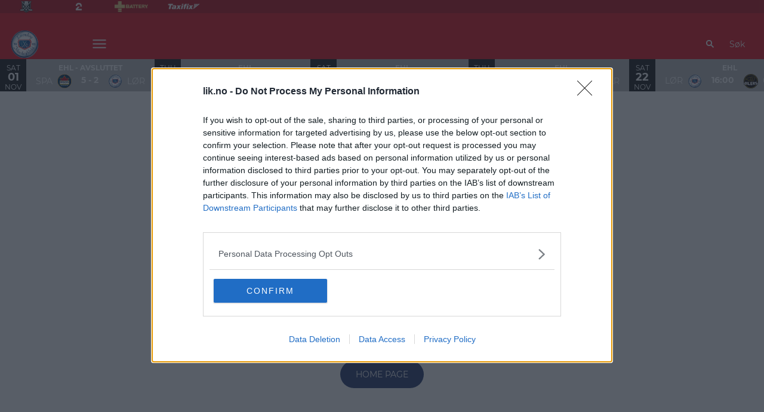

--- FILE ---
content_type: text/html; charset=utf-8
request_url: https://www.lik.no/player/lars-foder/
body_size: 11286
content:
<!DOCTYPE html>
<html  lang="no" >
  <head>
    <meta charset="UTF-8" />
    <meta name="viewport" content="width=device-width, initial-scale=1.0" />
    <script type="module" crossorigin src="/assets/index-4aebfffd.js"></script>
    <link rel="stylesheet" href="/assets/index-415baf82.css">
  
<title>Lørenskog</title>
<link rel="preconnect" href="https://fonts.googleapis.com" crossorigin="anonymous">
<script type="text/javascript" data-hid="702b59c">
  (function(w,d,s,l,i){w[l]=w[l]||[];w[l].push({'gtm.start':
  new Date().getTime(),event:'gtm.js'});var f=d.getElementsByTagName(s)[0],
  j=d.createElement(s),dl=l!='dataLayer'?'&l='+l:'';j.async=true;j.src=
  'https://www.googletagmanager.com/gtm.js?id='+i+dl;f.parentNode.insertBefore(j,f);
  })(window,document,'script','dataLayer','GTM-KJXZ3Q49');
</script>
<link rel="stylesheet" href="https://fonts.googleapis.com/css2?family=Jost:ital,wght@0,100..900;1,100..900&display=swap">
<link rel="stylesheet" href="https://fonts.googleapis.com/css2?family=Poppins:ital,wght@0,300;0,400;1,300&display=swap">
<link rel="stylesheet" href="https://fonts.googleapis.com/css2?family=Montserrat:ital,wght@0,300;1,300&display=swap">
<link rel="icon" type="image/svg+xml" href="https://sportality.cdn.s8y.se/team-logos/lor1_lor.svg">
<meta name="robots" content="index, follow">
<script id="unhead:payload" type="application/json">{"title":"Lørenskog"}</script><link rel="modulepreload" crossorigin href="/assets/NotFoundPage-54a79845.js"><link rel="stylesheet" href="/assets/NotFoundPage-a3d618d7.css">
</head>
  <body>
    <div id="app" data-server-rendered="true"><div id="appContainer" class="app-container" data-v-ad96c69d><div class="skip-link-container" data-v-ad96c69d data-v-bce6798a><div class="skip-link" data-v-bce6798a><a class="skip-button" href="#bodyContainer" data-v-bce6798a>Til hovedinnhold</a></div></div><!----><header data-v-ad96c69d><div class="topheader-container" data-v-ad96c69d data-v-db81dd2f><div class="topheader-content" data-v-db81dd2f><div style="" class="topheader-sponsors text-white" data-v-db81dd2f><!----><ul class="topheader-sponsor-list" data-v-db81dd2f><!--[--><li class="topheader-sponsor-item" data-v-db81dd2f><a href="https://www.ehl.no/" aria-label="EHL_black_logo" target="_blank" rel="noopener noreferrer" data-v-db81dd2f><div class="topheader-sponsor-img" data-v-db81dd2f data-v-9e7f635d><!----><!----><img src="/assets/error-b0945c17.png" data-sizes="auto" class="lazyload blur-up z-0" style="objectFit: contain; height: 100%;width: 100%" alt="" width="100%" height="auto" data-v-9e7f635d><!----></div></a></li><li class="topheader-sponsor-item" data-v-db81dd2f><a href="https://play.tv2.no/sport/ishockey" aria-label="TV2_white" target="_blank" rel="noopener noreferrer" data-v-db81dd2f><div class="topheader-sponsor-img" data-v-db81dd2f data-v-9e7f635d><!----><!----><img src="/assets/error-b0945c17.png" data-sizes="auto" class="lazyload blur-up z-0" style="objectFit: contain; height: 100%;width: 100%" alt="" width="100%" height="auto" data-v-9e7f635d><!----></div></a></li><li class="topheader-sponsor-item" data-v-db81dd2f><a href="https://batterygullhjelmen.no" aria-label="Battery" target="_blank" rel="noopener noreferrer" data-v-db81dd2f><div class="topheader-sponsor-img" data-v-db81dd2f data-v-9e7f635d><!----><!----><img src="/assets/error-b0945c17.png" data-sizes="auto" class="lazyload blur-up z-0" style="objectFit: contain; height: 100%;width: 100%" alt="" width="100%" height="auto" data-v-9e7f635d><!----></div></a></li><li class="topheader-sponsor-item" data-v-db81dd2f><a href="https://taxifix.no/" aria-label="Taxifix_hvit" target="_blank" rel="noopener noreferrer" data-v-db81dd2f><div class="topheader-sponsor-img" data-v-db81dd2f data-v-9e7f635d><!----><!----><img src="/assets/error-b0945c17.png" data-sizes="auto" class="lazyload blur-up z-0" style="objectFit: contain; height: 100%;width: 100%" alt="" width="100%" height="auto" data-v-9e7f635d><!----></div></a></li><!--]--></ul></div><!----></div></div><div id="header-container" class="with-top-header header-bg" data-v-ad96c69d><div id="header" class="main-header-container" data-v-ad96c69d data-v-b55acea8><!----><nav class="main-header relative" data-v-b55acea8><div class="flex items-center flex-shrink-0 mr-6 absolute" data-v-b55acea8><a href="/" class="xl:mr-16" data-v-b55acea8><img class="main-logo" width="100%" height="auto" src="https://sportality.cdn.s8y.se/team-logos/lor1_lor.svg" alt="Lørenskog logo" data-v-b55acea8></a><div class="mobile-menu-items block lg:hidden ml-3" data-v-b55acea8><button id="nav-toggle" type="button" class="flex items-center px-3 py-2" aria-label="Åpne meny" aria-expanded="false" aria-controls="more-content-mobile" data-v-b55acea8><i class="Streamline_Icon inline-flex" aria-hidden="true" data-v-b55acea8 data-v-3ec4cb13><svg viewBox="0 0 25 25" style="width: 25; height: 25" width="25" height="25" data-v-3ec4cb13><g transform="scale(1.0416666666666667,1.0416666666666667)" data-v-3ec4cb13><rect style="" data-v-3ec4cb13></rect><line style="" data-v-3ec4cb13></line><!--[--><path fill="none" stroke-linecap="round" stroke-linejoin="round" stroke-width="2" d="M2.25 18.003L21.75 18.003" data-v-3ec4cb13></path><path fill="none" stroke-linecap="round" stroke-linejoin="round" stroke-width="2" d="M2.25 12.003L21.75 12.003" data-v-3ec4cb13></path><path fill="none" stroke-linecap="round" stroke-linejoin="round" stroke-width="2" d="M2.25 6.003L21.75 6.003" data-v-3ec4cb13></path><!--]--></g></svg></i></button></div><ul class="list lg:flex justify-end flex-1 hidden desktop-menu-items" data-v-b55acea8 data-v-7f39a8e3><!--[--><li class="list-item" data-v-7f39a8e3><a href="/V%C3%A5repartnere" class="" id="mainMenuParentItem-0" data-v-7f39a8e3>PARTNERE</a><button type="button" class="expand-button" aria-controls="dropdownMenu-0" aria-labelledby="mainMenuParentItem-0" aria-haspopup="true" data-v-7f39a8e3><i class="Streamline_Icon -ml-3 p-0" data-v-7f39a8e3 data-v-3ec4cb13><svg viewBox="0 0 12 12" style="width: 12; height: 12" width="12" height="12" data-v-3ec4cb13><g transform="scale(0.5,0.5)" data-v-3ec4cb13><rect style="" data-v-3ec4cb13></rect><line style="" data-v-3ec4cb13></line><!--[--><path fill="none" stroke-linecap="round" stroke-linejoin="round" stroke-width="2.3" d="M23.25,7.311,12.53,18.03a.749.749,0,0,1-1.06,0L.75,7.311" data-v-3ec4cb13></path><!--]--></g></svg></i></button><!----><div style="display:none;" id="dropdownMenu-0" class="dropdown-menu submenu" data-v-7f39a8e3><ul class="dropdown-content grid grid-cols-1" aria-labelledby="mainMenuParentItem-0" data-v-7f39a8e3><!--[--><li class="display-child-items menu-col grandchildren-container" data-v-7f39a8e3><div class="menu-list" data-v-7f39a8e3><a href="/V%C3%A5repartnere" class="menu-item-heading" data-v-7f39a8e3>Våre partnere</a></div><!--[--><!--]--><!----></li><li class="display-child-items menu-col grandchildren-container" data-v-7f39a8e3><div class="menu-list" data-v-7f39a8e3><a href="/Blipartner" class="menu-item-heading" data-v-7f39a8e3>Bli partner</a></div><!--[--><!--]--><!----></li><!--]--></ul></div><!----></li><li class="list-item" data-v-7f39a8e3><a id="mainMenuParentItem-1" target="_blank" rel="noopener noreferrer" href="https://www.tickster.com/no/nb/events/search?q=l%C3%B8renskog" data-v-7f39a8e3>BILLETTER</a><!----><!----><!----><!----></li><li class="list-item" data-v-7f39a8e3><a href="/Arrangement" class="" id="mainMenuParentItem-2" data-v-7f39a8e3>ARRANGEMENT</a><!----><!----><!----><!----></li><li class="list-item" data-v-7f39a8e3><a href="/team/9397-d333kEEGL/lor1_lor/overview" class="" id="mainMenuParentItem-3" data-v-7f39a8e3>A-LAG</a><button type="button" class="expand-button" aria-controls="dropdownMenu-3" aria-labelledby="mainMenuParentItem-3" aria-haspopup="true" data-v-7f39a8e3><i class="Streamline_Icon -ml-3 p-0" data-v-7f39a8e3 data-v-3ec4cb13><svg viewBox="0 0 12 12" style="width: 12; height: 12" width="12" height="12" data-v-3ec4cb13><g transform="scale(0.5,0.5)" data-v-3ec4cb13><rect style="" data-v-3ec4cb13></rect><line style="" data-v-3ec4cb13></line><!--[--><path fill="none" stroke-linecap="round" stroke-linejoin="round" stroke-width="2.3" d="M23.25,7.311,12.53,18.03a.749.749,0,0,1-1.06,0L.75,7.311" data-v-3ec4cb13></path><!--]--></g></svg></i></button><!----><div style="display:none;" id="dropdownMenu-3" class="dropdown-menu submenu" data-v-7f39a8e3><ul class="dropdown-content grid grid-cols-1" aria-labelledby="mainMenuParentItem-3" data-v-7f39a8e3><!--[--><li class="display-child-items menu-col grandchildren-container" data-v-7f39a8e3><div class="menu-list" data-v-7f39a8e3><a href="/Lagbygge2526" class="menu-item-heading" data-v-7f39a8e3>Lagbygge 25/26</a></div><!--[--><!--]--><!----></li><li class="display-child-items menu-col grandchildren-container" data-v-7f39a8e3><div class="menu-list" data-v-7f39a8e3><a href="/game-schedule" class="menu-item-heading" data-v-7f39a8e3>Kamper 25/26</a></div><!--[--><!--]--><!----></li><li class="display-child-items menu-col grandchildren-container" data-v-7f39a8e3><div class="menu-list" data-v-7f39a8e3><a href="/game-stats" class="menu-item-heading" data-v-7f39a8e3>Statisikk</a></div><!--[--><!--]--><!----></li><!--]--></ul></div><!----></li><li class="list-item" data-v-7f39a8e3><a href="/Presseinformasjon" class="" id="mainMenuParentItem-4" data-v-7f39a8e3>PRESSE</a><!----><!----><!----><!----></li><li class="list-item" data-v-7f39a8e3><span id="mainMenuParentItem-5" class="cursor-default" data-v-7f39a8e3>KONTAKT OSS</span><button type="button" class="expand-button" aria-controls="dropdownMenu-5" aria-labelledby="mainMenuParentItem-5" aria-haspopup="true" data-v-7f39a8e3><i class="Streamline_Icon -ml-3 p-0" data-v-7f39a8e3 data-v-3ec4cb13><svg viewBox="0 0 12 12" style="width: 12; height: 12" width="12" height="12" data-v-3ec4cb13><g transform="scale(0.5,0.5)" data-v-3ec4cb13><rect style="" data-v-3ec4cb13></rect><line style="" data-v-3ec4cb13></line><!--[--><path fill="none" stroke-linecap="round" stroke-linejoin="round" stroke-width="2.3" d="M23.25,7.311,12.53,18.03a.749.749,0,0,1-1.06,0L.75,7.311" data-v-3ec4cb13></path><!--]--></g></svg></i></button><!----><div style="display:none;" id="dropdownMenu-5" class="dropdown-menu submenu" data-v-7f39a8e3><ul class="dropdown-content grid grid-cols-1" aria-labelledby="mainMenuParentItem-5" data-v-7f39a8e3><!--[--><li class="display-child-items menu-col grandchildren-container" data-v-7f39a8e3><div class="menu-list" data-v-7f39a8e3><a href="/Kontaktinformasjon" class="menu-item-heading" data-v-7f39a8e3>Administrasjon</a></div><!--[--><!--]--><!----></li><li class="display-child-items menu-col grandchildren-container" data-v-7f39a8e3><div class="menu-list" data-v-7f39a8e3><a href="/Styret" class="menu-item-heading" data-v-7f39a8e3>Styret</a></div><!--[--><!--]--><!----></li><li class="display-child-items menu-col grandchildren-container" data-v-7f39a8e3><div class="menu-list" data-v-7f39a8e3><a href="/viktigefrivillige" class="menu-item-heading" data-v-7f39a8e3>Viktige frivillige</a></div><!--[--><!--]--><!----></li><!--]--></ul></div><!----></li><li class="list-item" data-v-7f39a8e3><span id="mainMenuParentItem-6" class="cursor-default" data-v-7f39a8e3>BREDDEAVDELINGEN</span><button type="button" class="expand-button" aria-controls="dropdownMenu-6" aria-labelledby="mainMenuParentItem-6" aria-haspopup="true" data-v-7f39a8e3><i class="Streamline_Icon -ml-3 p-0" data-v-7f39a8e3 data-v-3ec4cb13><svg viewBox="0 0 12 12" style="width: 12; height: 12" width="12" height="12" data-v-3ec4cb13><g transform="scale(0.5,0.5)" data-v-3ec4cb13><rect style="" data-v-3ec4cb13></rect><line style="" data-v-3ec4cb13></line><!--[--><path fill="none" stroke-linecap="round" stroke-linejoin="round" stroke-width="2.3" d="M23.25,7.311,12.53,18.03a.749.749,0,0,1-1.06,0L.75,7.311" data-v-3ec4cb13></path><!--]--></g></svg></i></button><!----><div style="display:none;" id="dropdownMenu-6" class="dropdown-menu submenu" data-v-7f39a8e3><ul class="dropdown-content grid grid-cols-1" aria-labelledby="mainMenuParentItem-6" data-v-7f39a8e3><!--[--><li class="display-child-items menu-col grandchildren-container" data-v-7f39a8e3><div class="menu-list" data-v-7f39a8e3><a class="menu-item-heading" target="_blank" rel="noopener noreferrer" href="https://www.likbredde.no/" data-v-7f39a8e3>Likbredde.no</a></div><!--[--><!--]--><!----></li><li class="display-child-items menu-col grandchildren-container" data-v-7f39a8e3><div class="menu-list" data-v-7f39a8e3><a class="menu-item-heading" target="_blank" rel="noopener noreferrer" href="https://kalender.sportello.no/booking/25726" data-v-7f39a8e3>Istider</a></div><!--[--><!--]--><!----></li><li class="display-child-items menu-col grandchildren-container" data-v-7f39a8e3><div class="menu-list" data-v-7f39a8e3><a href="/CAMPER" class="menu-item-heading" data-v-7f39a8e3>Camper</a></div><!--[--><!--]--><!----></li><!--]--></ul></div><!----></li><li class="list-item clickable" data-v-7f39a8e3><!----><!----><button id="mainMenuMoreButton" type="button" class="wrapper-icon menu-toggle-button" aria-haspopup="true" aria-expanded="false" aria-controls="more-menu-dropdown-7" data-v-7f39a8e3>Mer <i class="Streamline_Icon ml-3" aria-hidden="true" data-v-7f39a8e3 data-v-3ec4cb13><svg viewBox="0 0 25 25" style="width: 25; height: 25" width="25" height="25" data-v-3ec4cb13><g transform="scale(1.0416666666666667,1.0416666666666667)" data-v-3ec4cb13><rect style="" data-v-3ec4cb13></rect><line style="" data-v-3ec4cb13></line><!--[--><path fill="none" stroke-linecap="round" stroke-linejoin="round" stroke-width="2" d="M2.25 18.003L21.75 18.003" data-v-3ec4cb13></path><path fill="none" stroke-linecap="round" stroke-linejoin="round" stroke-width="2" d="M2.25 12.003L21.75 12.003" data-v-3ec4cb13></path><path fill="none" stroke-linecap="round" stroke-linejoin="round" stroke-width="2" d="M2.25 6.003L21.75 6.003" data-v-3ec4cb13></path><!--]--></g></svg></i></button><!----><div style="display:none;" id="more-menu-dropdown-7" class="dropdown-more-menu more-menu" data-v-7f39a8e3><ul class="dropdown-content grid grid-cols-6" aria-labelledby="mainMenuParentItem-7" data-v-7f39a8e3><!--[--><li class="menu-col grandchildren-container" data-v-7f39a8e3><div class="menu-list" data-v-7f39a8e3><a href="/LIK-SHOPPEN" class="menu-item-heading" data-v-7f39a8e3>LIK-SHOPPEN</a></div><!--[--><!--]--><!----></li><li class="menu-col grandchildren-container" data-v-7f39a8e3><div class="menu-list" data-v-7f39a8e3><a href="/game-schedule" class="menu-item-heading" data-v-7f39a8e3>KAMPER</a></div><!--[--><!--]--><!----></li><!--]--></ul></div></li><!--]--></ul></div><!--[--><div class="login-search-cart-container flex w-auto flex-grow items-center" data-v-a376f5c0><ul class="list flex justify-end flex-1 items-center" data-v-a376f5c0><li class="mr-4 hidden lg:flex items-center" data-v-a376f5c0><div class="container" data-v-a376f5c0 data-v-e47e253a><div class="searchbox" data-v-e47e253a><input style="display:none;" id="searchBoxInput" value type="search" placeholder="Søk" class="searchbox-input open-input" aria-label="Søk" data-v-e47e253a><!----><button type="button" class="searchbox-icon" tabindex="-1" aria-label="Søk" data-v-e47e253a><i class="Streamline_Icon" data-v-e47e253a data-v-3ec4cb13><svg viewBox="0 0 22 22" style="width: 22; height: 22" width="22" height="22" data-v-3ec4cb13><g transform="scale(0.9166666666666666,0.9166666666666666)" data-v-3ec4cb13><rect style="" data-v-3ec4cb13></rect><line style="" data-v-3ec4cb13></line><!--[--><path fill="none" stroke="currentColor" stroke-linecap="round" stroke-width="2.2" d="M5.312 9.812 A4.5 4.5 0 1 0 14.312 9.812 A4.5 4.5 0 1 0 5.312 9.812 Z" data-v-3ec4cb13></path><path fill="none" stroke="currentColor" stroke-width="2.2" d="M12.5 12.5L18 18" data-v-3ec4cb13></path><!--]--></g></svg></i></button></div><button type="button" class="inline-block py-2 pl-2 cursor-pointer" aria-label="Åpne søkefeltet" aria-controls="searchBoxInput" data-v-e47e253a>Søk</button></div></li><!----><!----></ul></div><!----><!--]--></nav><div style="display:none;" id="more-content-mobile" class="relative w-full block" data-v-b55acea8 data-v-d4b380ee><ul class="list justify-end flex-1 items-center" style="" data-v-d4b380ee><li class="search mr-8" data-v-d4b380ee><input id="search-input" value="" class="search-input" type="search" aria-label="Søk" placeholder="Søk" data-v-d4b380ee><!----><button type="button" class="searchbox-icon search-icon-button" data-v-d4b380ee><i class="Streamline_Icon" data-v-d4b380ee data-v-3ec4cb13><svg viewBox="0 0 22 22" style="width: 22; height: 22" width="22" height="22" data-v-3ec4cb13><g transform="scale(0.9166666666666666,0.9166666666666666)" data-v-3ec4cb13><rect style="" data-v-3ec4cb13></rect><line style="" data-v-3ec4cb13></line><!--[--><path fill="none" stroke="currentColor" stroke-linecap="round" stroke-width="2.2" d="M5.312 9.812 A4.5 4.5 0 1 0 14.312 9.812 A4.5 4.5 0 1 0 5.312 9.812 Z" data-v-3ec4cb13></path><path fill="none" stroke="currentColor" stroke-width="2.2" d="M12.5 12.5L18 18" data-v-3ec4cb13></path><!--]--></g></svg></i></button></li><!--[--><li class="list-mobile lg:hidden" data-v-d4b380ee><div class="w-full tab-container" data-v-d4b380ee><a href="/V%C3%A5repartnere" class="tab-label px-4" data-v-d4b380ee>PARTNERE</a><button type="button" class="float-right py-1 px-4" data-v-d4b380ee><i class="Streamline_Icon" data-v-d4b380ee data-v-3ec4cb13><svg viewBox="0 0 20 20" style="width: 20; height: 20" width="20" height="20" data-v-3ec4cb13><g transform="scale(0.8333333333333334,0.8333333333333334)" data-v-3ec4cb13><rect style="" data-v-3ec4cb13></rect><line style="" data-v-3ec4cb13></line><!--[--><path fill="none" stroke-linecap="round" stroke-linejoin="round" stroke-width="2.3" d="M5.5.75,16.22,11.47a.749.749,0,0,1,0,1.06L5.5,23.25" data-v-3ec4cb13></path><!--]--></g></svg></i><!----></button><!----></div></li><li class="list-mobile lg:hidden" data-v-d4b380ee><div class="w-full tab-container" data-v-d4b380ee><a class="s tab-label px-4" target="_blank" rel="noopener noreferrer" href="https://www.tickster.com/no/nb/events/search?q=l%C3%B8renskog" data-v-d4b380ee>BILLETTER</a><!----><!----></div></li><li class="list-mobile lg:hidden" data-v-d4b380ee><div class="w-full tab-container" data-v-d4b380ee><a href="/Arrangement" class="s tab-label px-4" data-v-d4b380ee>ARRANGEMENT</a><!----><!----></div></li><li class="list-mobile lg:hidden" data-v-d4b380ee><div class="w-full tab-container" data-v-d4b380ee><a href="/team/9397-d333kEEGL/lor1_lor/overview" class="tab-label px-4" data-v-d4b380ee>A-LAG</a><button type="button" class="float-right py-1 px-4" data-v-d4b380ee><i class="Streamline_Icon" data-v-d4b380ee data-v-3ec4cb13><svg viewBox="0 0 20 20" style="width: 20; height: 20" width="20" height="20" data-v-3ec4cb13><g transform="scale(0.8333333333333334,0.8333333333333334)" data-v-3ec4cb13><rect style="" data-v-3ec4cb13></rect><line style="" data-v-3ec4cb13></line><!--[--><path fill="none" stroke-linecap="round" stroke-linejoin="round" stroke-width="2.3" d="M5.5.75,16.22,11.47a.749.749,0,0,1,0,1.06L5.5,23.25" data-v-3ec4cb13></path><!--]--></g></svg></i><!----></button><!----></div></li><li class="list-mobile lg:hidden" data-v-d4b380ee><div class="w-full tab-container" data-v-d4b380ee><a href="/Presseinformasjon" class="s tab-label px-4" data-v-d4b380ee>PRESSE</a><!----><!----></div></li><li class="list-mobile lg:hidden" data-v-d4b380ee><div class="w-full tab-container" data-v-d4b380ee><span class="tab-label px-4 cursor-default tab-label px-4" data-v-d4b380ee>KONTAKT OSS</span><button type="button" class="float-right py-1 px-4" data-v-d4b380ee><i class="Streamline_Icon" data-v-d4b380ee data-v-3ec4cb13><svg viewBox="0 0 20 20" style="width: 20; height: 20" width="20" height="20" data-v-3ec4cb13><g transform="scale(0.8333333333333334,0.8333333333333334)" data-v-3ec4cb13><rect style="" data-v-3ec4cb13></rect><line style="" data-v-3ec4cb13></line><!--[--><path fill="none" stroke-linecap="round" stroke-linejoin="round" stroke-width="2.3" d="M5.5.75,16.22,11.47a.749.749,0,0,1,0,1.06L5.5,23.25" data-v-3ec4cb13></path><!--]--></g></svg></i><!----></button><!----></div></li><li class="list-mobile lg:hidden" data-v-d4b380ee><div class="w-full tab-container" data-v-d4b380ee><span class="tab-label px-4 cursor-default tab-label px-4" data-v-d4b380ee>BREDDEAVDELINGEN</span><button type="button" class="float-right py-1 px-4" data-v-d4b380ee><i class="Streamline_Icon" data-v-d4b380ee data-v-3ec4cb13><svg viewBox="0 0 20 20" style="width: 20; height: 20" width="20" height="20" data-v-3ec4cb13><g transform="scale(0.8333333333333334,0.8333333333333334)" data-v-3ec4cb13><rect style="" data-v-3ec4cb13></rect><line style="" data-v-3ec4cb13></line><!--[--><path fill="none" stroke-linecap="round" stroke-linejoin="round" stroke-width="2.3" d="M5.5.75,16.22,11.47a.749.749,0,0,1,0,1.06L5.5,23.25" data-v-3ec4cb13></path><!--]--></g></svg></i><!----></button><!----></div></li><li class="list-mobile lg:hidden" data-v-d4b380ee><div class="w-full tab-container" data-v-d4b380ee><a href="/LIK-SHOPPEN" class="s tab-label px-4" data-v-d4b380ee>LIK-SHOPPEN</a><!----><!----></div></li><li class="list-mobile lg:hidden" data-v-d4b380ee><div class="w-full tab-container" data-v-d4b380ee><a href="/game-schedule" class="s tab-label px-4" data-v-d4b380ee>KAMPER</a><!----><!----></div></li><!--]--><!--[--><!--]--></ul></div></div><!----></div></header><div id="parentContainer" class="parent-container" data-v-ad96c69d><main id="bodyContainer" class="body-container" data-v-ad96c69d><div class="no-found-page w-9/12 m-auto py-5 h-9/12 flex items-center justify-center" style="" site-settings-has-loaded="true" data-v-ad96c69d data-v-37b9ad05><div class="text-center" data-v-37b9ad05><i class="Streamline_Icon text-grey-xDark" data-v-37b9ad05 data-v-3ec4cb13><svg viewBox="0 0 100 100" style="width: 100; height: 100" width="100" height="100" data-v-3ec4cb13><g transform="scale(4.166666666666667,4.166666666666667)" data-v-3ec4cb13><rect style="" data-v-3ec4cb13></rect><line style="" data-v-3ec4cb13></line><!--[--><path fill="none" d="M9.506,17.724a3.212,3.212,0,0,0-.36-.294l2.419-2.418a.751.751,0,0,0-.294-1.242l-.81-.27-.778-.778a.751.751,0,0,0-1.06,0L6.531,14.814a3.426,3.426,0,0,0-.294-.36,3.237,3.237,0,1,0-2.253,5.523,3.236,3.236,0,1,0,5.522-2.253Z" data-v-3ec4cb13></path><path fill="none" d="M16,4.571a3.231,3.231,0,0,0,.129.446L12.228,6a.751.751,0,0,0-.416,1.178l.565.751.187,1.019a.753.753,0,0,0,.932.589l3.3-.883a3.165,3.165,0,0,0,.038.463,3.237,3.237,0,1,0,4.99-3.265A3.235,3.235,0,1,0,16,4.571Z" data-v-3ec4cb13></path><path fill="none" d="M5.961 5.25L3.711 3" data-v-3ec4cb13></path><path fill="none" d="M5.961 5.25L3.711 3" data-v-3ec4cb13></path><path fill="none" d="M8.961 3.75L8.211 1.5" data-v-3ec4cb13></path><path fill="none" d="M5.211 8.25L2.961 8.25" data-v-3ec4cb13></path><path fill="none" d="M17.961 18.75L20.211 21" data-v-3ec4cb13></path><path fill="none" d="M19.461 15.75L22.461 15.75" data-v-3ec4cb13></path><path fill="none" d="M14.961 20.25L14.211 22.5" data-v-3ec4cb13></path><!--]--></g></svg></i><h1 class="font-header font-bold text-3xl block text-grey-xxDark" data-v-37b9ad05> This Page Isn&#39;t Available </h1><h1 class="text-xl text-grey-xDark mb-5" data-v-37b9ad05> Maybe the page you&#39;re looking for is not found or never existed. </h1><a href="/" class="secondary medium round default-button" data-v-37b9ad05 data-v-b5ebf801><!--[--> Home Page <!--]--></a></div></div><!----><!----></main><footer data-v-ad96c69d><div class="sponsors-list-container" style="background-color:#ffffff;" data-v-ad96c69d data-v-fc83bbc3><div class="sponsors-content" data-v-fc83bbc3><!----><div class="secondary-container" data-v-fc83bbc3><!--[--><div class="block secondary-sponsors" data-v-fc83bbc3><!----></div><!--]--></div></div></div><!----><div class="footer-container" data-v-ad96c69d data-v-c3165a66><div class="footer-content" data-v-c3165a66><div class="lg:flex lg:flex-wrap lg:items-start" data-v-c3165a66><nav class="lg:flex" aria-label="Bunnmeny" data-v-c3165a66><!--[--><ul class="footer-row flex-row hidden lg:block mr-6" data-v-c3165a66><li data-v-c3165a66><span class="menu-item-header mb-2 cursor-default menu-item-header mb-2" data-v-c3165a66>Sosiale medier</span></li><!--[--><li class="footer-column w-full flex flex-col lg:mr-32" data-v-c3165a66><a class="menu-item" target="_blank" rel="noopener noreferrer" href="https://www.facebook.com/Lorenskogishockey/" data-v-c3165a66>Facebook</a></li><li class="footer-column w-full flex flex-col lg:mr-32" data-v-c3165a66><a class="menu-item" target="_blank" rel="noopener noreferrer" href="https://www.instagram.com/lorenskog_ishockey/" data-v-c3165a66>Instagram</a></li><li class="footer-column w-full flex flex-col lg:mr-32" data-v-c3165a66><a class="menu-item" target="_blank" rel="noopener noreferrer" href="https://twitter.com/lorenskogik" data-v-c3165a66>X</a></li><!--]--></ul><!--]--><!--[--><ul id="parentMenuItem-0" class="footer-mobile lg:hidden" data-v-c3165a66><li class="w-full tab-container" data-v-c3165a66><span id="footerParentMenuItem-0" class="tab-label cursor-default tab-label" data-v-c3165a66>Sosiale medier</span><button type="button" class="small default-button flat float-right float-right" aria-expanded="false" aria-controls="footerChildMenu-0" aria-labelledby="footerParentMenuItem-0" aria-haspopup="menu" style="" data-v-c3165a66 data-v-b5ebf801><!----><!--[--><i class="Streamline_Icon toggle-icon" data-v-c3165a66 data-v-3ec4cb13><svg viewBox="0 0 20 20" style="width: 20; height: 20" width="20" height="20" data-v-3ec4cb13><g transform="scale(0.8333333333333334,0.8333333333333334)" data-v-3ec4cb13><rect style="" data-v-3ec4cb13></rect><line style="" data-v-3ec4cb13></line><!--[--><path fill="none" stroke-linecap="round" stroke-linejoin="round" stroke-width="2.3" d="M5.5.75,16.22,11.47a.749.749,0,0,1,0,1.06L5.5,23.25" data-v-3ec4cb13></path><!--]--></g></svg></i><!----><!--]--></button><!----></li></ul><!--]--></nav><ul class="footer-social-media mt-2 lg:mt-0" aria-label="Sosiale medier" data-v-c3165a66><!--[--><li class="inline-flex basis-1/4" data-v-c3165a66><a target="_blank" rel="noopener noreferrer" href="https://www.facebook.com/profile.php?id=61560562652367" aria-label="facebook" data-v-c3165a66><img class="socials-icon" width="28" height="28" alt="" src="https://sportality.cdn.s8y.se/icons/social-media/facebook.svg" data-v-c3165a66></a></li><li class="inline-flex basis-1/4" data-v-c3165a66><a target="_blank" rel="noopener noreferrer" href="https://www.instagram.com/lorenskogik_elite/" aria-label="instagram" data-v-c3165a66><img class="socials-icon" width="28" height="28" alt="" src="https://sportality.cdn.s8y.se/icons/social-media/instagram.svg" data-v-c3165a66></a></li><li class="inline-flex basis-1/4" data-v-c3165a66><a target="_blank" rel="noopener noreferrer" href="https://x.com/lorenskogik" aria-label="twitter" data-v-c3165a66><img class="socials-icon" width="28" height="28" alt="" src="https://sportality.cdn.s8y.se/icons/social-media/twitter.svg" data-v-c3165a66></a></li><li class="inline-flex basis-1/4" data-v-c3165a66><a target="_blank" rel="noopener noreferrer" href="https://www.tiktok.com/@lorenskogik" aria-label="tiktok" data-v-c3165a66><img class="socials-icon" width="28" height="28" alt="" src="https://sportality.cdn.s8y.se/icons/social-media/tiktok.svg" data-v-c3165a66></a></li><li class="inline-flex basis-1/4" data-v-c3165a66><a target="_blank" rel="noopener noreferrer" href="https://www.youtube.com/@Lorenskogik" aria-label="youtube" data-v-c3165a66><img class="socials-icon" width="28" height="28" alt="" src="https://sportality.cdn.s8y.se/icons/social-media/youtube.svg" data-v-c3165a66></a></li><!--]--></ul></div><div class="brand-container" title="v" data-v-c3165a66><img class="brand-icon m-auto" alt="" src="https://sportality.cdn.s8y.se/team-logos/lor1_lor.svg" data-v-c3165a66></div><!----><a href="https://www.sportality.se" target="_blank" rel="noopener noreferrer" data-v-c3165a66><span class="footer-author mt-8" data-v-c3165a66>Powered by Sportality</span></a></div></div></footer></div><!----></div></div>

  <script>window.__INITIAL_STATE__=(function(a,b,c,d,e,f,g,h,i,j,k,l,m,n,o,p,q,r,s,t,u,v,w,x,y,z,A,B,C,D,E,F,G,H,I,J,K,L,M,N,O,P,Q,R,S,T,U,V,W,X,Y,Z,_,$,aa,ab,ac,ad,ae,af,ag,ah,ai,aj){K.defaultPageTitle=i;K.logo=k;K.gaAnalyticsID="GTM-KJXZ3Q49";K.defaultTeamBackground="https:\u002F\u002Fsportality.cdn.s8y.se\u002Fdefault-images\u002Fteam\u002Fbcl1_bcl.jpg";K.topHeader={displayed:b,data:{sponsors:{displayed:b,data:[]},menu:{displayed:b,data:[{displayed:a,title:"Language",url:l},{displayed:a,title:"Contact",url:l},{displayed:a,title:"Press",url:l},{displayed:a,title:"VIP Pass",url:l}]}}};K.header={data:{displayed:b,menu:{layout:{displayed:a,text:"Layout"}},search:{displayed:a},login:{displayed:a}}};K.sponsors={containerStyle:{backgroundColor:"#ffffff",color:"#000000"}};K.footer={displayed:b,socialMedia:{displayed:b,data:[{icon:H,url:m},{icon:D,url:m},{icon:F,url:m},{icon:I,url:m}]},organisationInfo:{}};K.inCMS="1";K.customFonts=[{name:"Jost",url:"https:\u002F\u002Ffonts.googleapis.com\u002Fcss2?family=Jost:ital,wght@0,100..900;1,100..900&display=swap"},{name:"Poppins",url:"https:\u002F\u002Ffonts.googleapis.com\u002Fcss2?family=Poppins:ital,wght@0,300;0,400;1,300&display=swap"},{name:"Montserrat",url:"https:\u002F\u002Ffonts.googleapis.com\u002Fcss2?family=Montserrat:ital,wght@0,300;1,300&display=swap"}];K.defaultLocale=j;K.athleteProfileBackground="https:\u002F\u002Fsportality.cdn.s8y.se\u002Fdefault-images\u002Fathlete-profile-bg\u002Fhockeyse\u002Fdefault\u002Fbg-1-blurred.jpg";K.searchResultsImage="https:\u002F\u002Fsportality.cdn.s8y.se\u002Fsearch-results\u002Fnth1_nth.jpg";return {pinia:{ads:{configurations:[],fetching:a,lastInitializedLocation:void 0},notification:{locale:j},layouts:{layoutList:[{id:"03e4d663-1db4-44c8-8536-404611d6f90c",name:"Kontaktinformasjon",isCustom:b,accessLevel:f},{id:"043b9491-2abf-4479-870f-f022a4808e18",name:"Tab - GC Video",isCustom:a,accessLevel:d},{id:"1eaefba8-980f-4b47-8ec1-a156c4f3c980",name:"Athlete profile",isCustom:a,accessLevel:d},{id:"23586dea-b1ba-4c96-9407-2f8b05d7bc16",name:x,isCustom:b,accessLevel:f},{id:"24afede0-d4d1-4f3c-bef3-9186a93b6c8b",name:y,isCustom:b,accessLevel:d},{id:"2dc4cb69-3277-487a-aaed-ebd30c2e30ee",name:"Viktige frivllige",isCustom:b,accessLevel:d},{id:"40cee420-9c31-4ef5-989a-e3c19096b2e5",name:"Billettinformasjon",isCustom:b,accessLevel:f},{id:"46fb8efd-815d-4dfd-994b-295ceb021302",name:"Tab - Custom Teams page",isCustom:b,accessLevel:d},{id:"48cd2f7f-8370-4930-82bb-7ec6ed2ac513",name:"Arrangement",isCustom:b,accessLevel:d},{id:"4f0fea1e-a784-41bb-ac8a-dac8960182bb",name:"Tab - GC Game summary",isCustom:a,accessLevel:d},{id:"508700d9-9846-48bb-8524-505969a1a20e",name:"Game Center - Post",isCustom:a,accessLevel:d},{id:"56459683-8068-435a-a009-37b79aca798c",name:"Game Center - Pre",isCustom:a,accessLevel:d},{id:"613231a3-a91c-428f-b813-159069874bb2",name:"Tab - Athlete stats",isCustom:a,accessLevel:d},{id:"68eabdb5-bbf5-4673-842f-925e9fca20b3",name:"Spillerpresentasjoner",isCustom:b,accessLevel:f},{id:"6c81506e-3511-49f5-82e9-5ddd47a093e8",name:"Teams page",isCustom:a,accessLevel:d},{id:"70a85e55-7812-4a2f-9cbe-53a9d779ce47",name:z,isCustom:b,accessLevel:d},{id:"7334b7d7-7528-4c24-b4ef-144643e3b92f",name:"Tab - Team Overview",isCustom:a,accessLevel:d},{id:"904877fa-7cdc-418c-b2df-4cdf99ef1fd8",name:A,isCustom:b,accessLevel:d},{id:"94e9e77f-9a90-473d-94fc-5f74e18e3d09",name:"Start Page",isCustom:a,accessLevel:d},{id:"9b757599-5a7e-4b95-ad68-d58d8ca99bed",name:"Tab - Custom Game Center - Pre",isCustom:b,accessLevel:d},{id:"b5788cba-30bc-40d4-8235-22e021e1db3e",name:"Nyheter",isCustom:b,accessLevel:d},{id:"c68efb9c-bb36-457a-8961-6265db464565",name:"Markedsnyheter",isCustom:b,accessLevel:d},{id:"d78b0c29-f716-4879-9f48-fec1f5577953",name:"Presseinformasjon",isCustom:b,accessLevel:f},{id:"dbee22dc-1ba6-42ed-b25c-9da6e0874ac4",name:"Tab - Athlete profile",isCustom:a,accessLevel:d},{id:"dc0952ed-2250-4cd1-8abb-1fd00977aaf2",name:"Tab - Team squad",isCustom:a,accessLevel:d},{id:"e313e5bb-c59e-4d6a-9dfe-7b21097f01de",name:"1963Klubben",isCustom:b,accessLevel:d},{id:"e85b702f-a367-42c9-be5b-3870c992b6fb",name:"Terminliste 25-26",isCustom:b,accessLevel:d},{id:"ea683f46-b298-47d2-9625-94ccf6b40ec7",name:"Statistics",isCustom:a,accessLevel:d},{id:"eaa70cc4-09aa-4cbe-9d91-3dc8b0fc43c7",name:"Tab - GC the matchup",isCustom:a,accessLevel:d},{id:"ed7b3e5a-7163-45ec-b2fb-f1bfa3b47f71",name:"Tab - Stats Overview",isCustom:a,accessLevel:d},{id:"f06f9b29-89dd-4065-8dbc-8881bcbb4262",name:B,isCustom:b,accessLevel:f},{id:"f3b53917-2c8f-481f-85f2-fa3cecacfbd7",name:"Tab - Team stats",isCustom:a,accessLevel:d}],fullLayouts:{},selectedLayout:{},selectedLayoutProcessed:{},isLoadingData:a,selectedSubLayouts:{},layoutProcessingInProgress:a,isContentLocked:a,accessLevel:{},hasLayoutErrorFetching:{},deferredLayouts:[]},site:{initialLoadingDone:a,data:{socialMediaInformation:[{type:C,url:"https:\u002F\u002Fwww.facebook.com\u002Fprofile.php?id=61560562652367",icon:D},{type:E,url:u,icon:F},{type:G,url:v,icon:H},{type:"tiktok",url:"https:\u002F\u002Fwww.tiktok.com\u002F@lorenskogik",icon:"https:\u002F\u002Fsportality.cdn.s8y.se\u002Ficons\u002Fsocial-media\u002Ftiktok.svg"},{type:"youtube",url:"https:\u002F\u002Fwww.youtube.com\u002F@Lorenskogik",icon:I}],instanceId:g,name:i,isLeagueSite:a,logo:k,siteSportInformation:{type:J,country:j},masterSiteDetails:{instanceId:e,publicUrl:"http:\u002F\u002Fwww.ehl.no"},config:K,teamsInSite:[{uuid:L,createdAt:h,createdBy:h,deleted:a,gender:"male",graphicsLibrary:"lor1-lor-333cc",lastModified:"2025-08-21T07:08:51.000Z",nationality:"NO",ownerInstanceId:g,ownersite:M,teamCode:M,series:[{uuid:"qUu-397s1Dpwm",code:N,createdAt:"2018-04-09T16:21:08.000Z",createdBy:"shl1_shl",deleted:a,lastModified:"2024-02-20T14:31:54.000Z",displayName:O,names:[{language:"sv",translation:w},{language:"en",translation:w},{language:j,translation:w},{language:"display",translation:O}]}],sport:[{uuid:"qQ9-bd0dSLh6k",code:J,createdAt:h,createdBy:h,deleted:a,lastModified:"2020-04-06T12:37:27.000Z"}],teamMedia:[],teamNames:{code:P,full:Q,long:R,short:i,codeSite:P,fullSite:Q,longSite:R,shortSite:i},clubName:{},teamInfo:{email:"Styret@likail.no",address:"Boecks gate 5, 1473 Lørenskog",founded:"1963",twitter:v,facebook:S,instagram:u},teamExtIds:[{id:T,extId:U,locked:a,extIdType:{uuid:V,code:W,createdAt:n,createdBy:e,deleted:a,lastModified:n,visible:b,name:X}},{id:Y,extId:Z,locked:a,extIdType:{uuid:o,code:p,createdAt:q,createdBy:e,deleted:a,lastModified:r,visible:b,name:s}},{id:_,extId:$,locked:a,extIdType:{uuid:o,code:p,createdAt:q,createdBy:e,deleted:a,lastModified:r,visible:b,name:s}}],extIds:[{id:T,extId:U,locked:a,extIdType:{uuid:V,code:W,createdAt:n,createdBy:e,deleted:a,lastModified:n,visible:b,name:X}},{id:Y,extId:Z,locked:a,extIdType:{uuid:o,code:p,createdAt:q,createdBy:e,deleted:a,lastModified:r,visible:b,name:s}},{id:_,extId:$,locked:a,extIdType:{uuid:o,code:p,createdAt:q,createdBy:e,deleted:a,lastModified:r,visible:b,name:s}}],logo:k,socialMedia:[],displayName:c,icon:k,siteInstanceId:g,id:L,instanceId:g,publicUrl:"http:\u002F\u002Fwww.lik.no",name:i,socialMediaInformation:[{url:v,type:G},{url:S,type:C},{url:u,type:E}]}],functionsEnabled:{statisticsV2:b,multipleTeams:b,addEditTeam:b,editorialSiteEndpointsV2:b,addEditStaff:b,statisticsLayout:b,layoutSSR:b,extendedRSSfeed:b}},config:K,external:{},instanceId:c,siteSportType:"hockeyno",version:"0.15.60"},user:{isUserLoggedIn:a,token:c,latestServerAuthInfo:{handled:a,isLoggedIn:a,csrf:c},userInfo:{uuid:c,address:c,birthdate:c,city:c,email:c,firstname:c,gender:c,lastname:c,phone:c,postalNumber:c},subscriptionInfo:{subscriptions:[]},subscriptionUpgrades:[],isSubscriptionLoading:a,ticketInfo:[],gameInfo:[],isSingleTicketLoading:a,isTicketListLoading:a,isUserInfoLoading:a,verificationStatus:"UNVERIFIED",accessLevel:h,userTransitionComplete:a,isLoginHandled:a},sponsor:{sponsors:[],mainSponsorGroup:{sponsors:[{id:"0b88951a-7b6a-472b-b876-aeb3b4d7b89b",sequenceNumber:4,createdAt:"2024-10-22T11:58:46.949Z",updatedAt:"2025-10-09T06:58:17.344Z",sponsor:{id:"a0cc122a-bdba-4b08-9b2c-35cd6825f7fe",siteInstanceId:e,label:"Taxifix_hvit",img:"image|ramses|18386",link:"https:\u002F\u002Ftaxifix.no\u002F",createdAt:aa,updatedAt:aa,renderedImg:{url:ab,alt:"Taxifix_logo_liggende_hvit@4x",srcset:"https:\u002F\u002Fcdn-nth-no-photos.imgix.net\u002Fphotos\u002F25\u002F10\u002Ff961599f-4638-45f4-bd2c-c82cde374398Taxifixlogoliggendehvit4x.png?ixlib=js-3.8.0&w=100&s=2a72def4b47f680e41cf6986e9025aba 100w,\nhttps:\u002F\u002Fcdn-nth-no-photos.imgix.net\u002Fphotos\u002F25\u002F10\u002Ff961599f-4638-45f4-bd2c-c82cde374398Taxifixlogoliggendehvit4x.png?ixlib=js-3.8.0&w=116&s=44a672547ed7b80977f68268128d6ecc 116w,\nhttps:\u002F\u002Fcdn-nth-no-photos.imgix.net\u002Fphotos\u002F25\u002F10\u002Ff961599f-4638-45f4-bd2c-c82cde374398Taxifixlogoliggendehvit4x.png?ixlib=js-3.8.0&w=135&s=ac5a5a7a3ef79d194733b6ab50038808 135w,\nhttps:\u002F\u002Fcdn-nth-no-photos.imgix.net\u002Fphotos\u002F25\u002F10\u002Ff961599f-4638-45f4-bd2c-c82cde374398Taxifixlogoliggendehvit4x.png?ixlib=js-3.8.0&w=156&s=4687e31c94ecbe5eb7ffa5a0b615e2de 156w,\nhttps:\u002F\u002Fcdn-nth-no-photos.imgix.net\u002Fphotos\u002F25\u002F10\u002Ff961599f-4638-45f4-bd2c-c82cde374398Taxifixlogoliggendehvit4x.png?ixlib=js-3.8.0&w=181&s=630580ca04b49420fc9fdb6e304d7d63 181w,\nhttps:\u002F\u002Fcdn-nth-no-photos.imgix.net\u002Fphotos\u002F25\u002F10\u002Ff961599f-4638-45f4-bd2c-c82cde374398Taxifixlogoliggendehvit4x.png?ixlib=js-3.8.0&w=210&s=b4d0f780fd07592f94c2675376b41a07 210w,\nhttps:\u002F\u002Fcdn-nth-no-photos.imgix.net\u002Fphotos\u002F25\u002F10\u002Ff961599f-4638-45f4-bd2c-c82cde374398Taxifixlogoliggendehvit4x.png?ixlib=js-3.8.0&w=244&s=f476a53568eea7022ff5e156ce2955b2 244w,\nhttps:\u002F\u002Fcdn-nth-no-photos.imgix.net\u002Fphotos\u002F25\u002F10\u002Ff961599f-4638-45f4-bd2c-c82cde374398Taxifixlogoliggendehvit4x.png?ixlib=js-3.8.0&w=283&s=e2e00d446c8160bdf39660e6186ff081 283w,\nhttps:\u002F\u002Fcdn-nth-no-photos.imgix.net\u002Fphotos\u002F25\u002F10\u002Ff961599f-4638-45f4-bd2c-c82cde374398Taxifixlogoliggendehvit4x.png?ixlib=js-3.8.0&w=328&s=19a995b067c84ba147cb2080934e2184 328w,\nhttps:\u002F\u002Fcdn-nth-no-photos.imgix.net\u002Fphotos\u002F25\u002F10\u002Ff961599f-4638-45f4-bd2c-c82cde374398Taxifixlogoliggendehvit4x.png?ixlib=js-3.8.0&w=380&s=1eb677413eaa6ba1b0d365e75549671c 380w,\nhttps:\u002F\u002Fcdn-nth-no-photos.imgix.net\u002Fphotos\u002F25\u002F10\u002Ff961599f-4638-45f4-bd2c-c82cde374398Taxifixlogoliggendehvit4x.png?ixlib=js-3.8.0&w=441&s=25856842f8e03c1e04d6606af356b844 441w,\nhttps:\u002F\u002Fcdn-nth-no-photos.imgix.net\u002Fphotos\u002F25\u002F10\u002Ff961599f-4638-45f4-bd2c-c82cde374398Taxifixlogoliggendehvit4x.png?ixlib=js-3.8.0&w=512&s=3442ca440b149b487706c6794ce4900a 512w",urlImgOriginalProportion:ab,urlPlaceholderImage:c,videourl:c,photographer:c,focalPoint:{}}}},{id:"19c199d2-9b8e-4ccf-8691-cd3bd37ad2fa",sequenceNumber:1,createdAt:"2024-09-10T18:52:33.314Z",updatedAt:"2025-10-09T06:58:17.339Z",sponsor:{id:"259f8984-6db0-45d5-a779-74fe8202e1dc",siteInstanceId:e,label:"EHL_black_logo",img:"image|ramses|12857",link:"https:\u002F\u002Fwww.ehl.no\u002F",createdAt:ac,updatedAt:ac,renderedImg:{url:ad,alt:"EHL - logo",srcset:"https:\u002F\u002Fcdn-nth-no-photos.imgix.net\u002Fphotos\u002F24\u002F05\u002Fbcea7996-5c16-491b-84ac-2525f17547ef45.png?ixlib=js-3.8.0&w=100&s=5a02790b9d4c97cff18c1168cd19cf59 100w,\nhttps:\u002F\u002Fcdn-nth-no-photos.imgix.net\u002Fphotos\u002F24\u002F05\u002Fbcea7996-5c16-491b-84ac-2525f17547ef45.png?ixlib=js-3.8.0&w=116&s=5fb4c14985f495e0e7e040bb8d70c05a 116w,\nhttps:\u002F\u002Fcdn-nth-no-photos.imgix.net\u002Fphotos\u002F24\u002F05\u002Fbcea7996-5c16-491b-84ac-2525f17547ef45.png?ixlib=js-3.8.0&w=135&s=50fd9bf896b214b2582778425f3962a3 135w,\nhttps:\u002F\u002Fcdn-nth-no-photos.imgix.net\u002Fphotos\u002F24\u002F05\u002Fbcea7996-5c16-491b-84ac-2525f17547ef45.png?ixlib=js-3.8.0&w=156&s=f5675b5b6e2a2a9caccda8a2bad80750 156w,\nhttps:\u002F\u002Fcdn-nth-no-photos.imgix.net\u002Fphotos\u002F24\u002F05\u002Fbcea7996-5c16-491b-84ac-2525f17547ef45.png?ixlib=js-3.8.0&w=181&s=25bd9bb33058303f2f999e18dae00e2f 181w,\nhttps:\u002F\u002Fcdn-nth-no-photos.imgix.net\u002Fphotos\u002F24\u002F05\u002Fbcea7996-5c16-491b-84ac-2525f17547ef45.png?ixlib=js-3.8.0&w=210&s=3394f4da093a7c9f3dc5d6105004fc50 210w,\nhttps:\u002F\u002Fcdn-nth-no-photos.imgix.net\u002Fphotos\u002F24\u002F05\u002Fbcea7996-5c16-491b-84ac-2525f17547ef45.png?ixlib=js-3.8.0&w=244&s=9abe3e1be083fa0e6747a01b292775ae 244w,\nhttps:\u002F\u002Fcdn-nth-no-photos.imgix.net\u002Fphotos\u002F24\u002F05\u002Fbcea7996-5c16-491b-84ac-2525f17547ef45.png?ixlib=js-3.8.0&w=283&s=50f568dcfd4c8f9f5ae9f193db0dd4d9 283w,\nhttps:\u002F\u002Fcdn-nth-no-photos.imgix.net\u002Fphotos\u002F24\u002F05\u002Fbcea7996-5c16-491b-84ac-2525f17547ef45.png?ixlib=js-3.8.0&w=328&s=da51d55250b07cad8321a89b65fb5844 328w,\nhttps:\u002F\u002Fcdn-nth-no-photos.imgix.net\u002Fphotos\u002F24\u002F05\u002Fbcea7996-5c16-491b-84ac-2525f17547ef45.png?ixlib=js-3.8.0&w=380&s=4a6b0ff5fea9fc83b91165016394de4a 380w,\nhttps:\u002F\u002Fcdn-nth-no-photos.imgix.net\u002Fphotos\u002F24\u002F05\u002Fbcea7996-5c16-491b-84ac-2525f17547ef45.png?ixlib=js-3.8.0&w=441&s=0cdff9429c952b6c737392280ddbe518 441w,\nhttps:\u002F\u002Fcdn-nth-no-photos.imgix.net\u002Fphotos\u002F24\u002F05\u002Fbcea7996-5c16-491b-84ac-2525f17547ef45.png?ixlib=js-3.8.0&w=512&s=cd2ac86347fa1dc778f7b08f83f6eab1 512w",urlImgOriginalProportion:ad,urlPlaceholderImage:c,videourl:c,photographer:c,focalPoint:{}}}},{id:"4946404a-f4d8-498a-b776-0ecbe4d94fcc",sequenceNumber:2,createdAt:"2024-05-20T18:26:36.536Z",updatedAt:"2025-10-09T06:58:17.349Z",sponsor:{id:"be9145ed-98df-47c6-94d2-e2137d11c180",siteInstanceId:e,label:"TV2_white",img:"image|ramses|14576",link:"https:\u002F\u002Fplay.tv2.no\u002Fsport\u002Fishockey",createdAt:"2024-05-21T07:00:48.737Z",updatedAt:"2024-09-10T18:58:23.940Z",renderedImg:{url:ae,alt:"TV 2_logo_hvit",srcset:"https:\u002F\u002Fcdn-nth-no-photos.imgix.net\u002Fphotos\u002F24\u002F09\u002F92c770ba-9bc4-4f58-9189-4d4789e71620TV%202logohvit.png?ixlib=js-3.8.0&w=100&s=ee332ad519f3764783dd84060be15302 100w,\nhttps:\u002F\u002Fcdn-nth-no-photos.imgix.net\u002Fphotos\u002F24\u002F09\u002F92c770ba-9bc4-4f58-9189-4d4789e71620TV%202logohvit.png?ixlib=js-3.8.0&w=116&s=4d52af2fa4afe550f7d771146d0bdae3 116w,\nhttps:\u002F\u002Fcdn-nth-no-photos.imgix.net\u002Fphotos\u002F24\u002F09\u002F92c770ba-9bc4-4f58-9189-4d4789e71620TV%202logohvit.png?ixlib=js-3.8.0&w=135&s=a8b3a1ffea0c8484086a272204593cfd 135w,\nhttps:\u002F\u002Fcdn-nth-no-photos.imgix.net\u002Fphotos\u002F24\u002F09\u002F92c770ba-9bc4-4f58-9189-4d4789e71620TV%202logohvit.png?ixlib=js-3.8.0&w=156&s=66a97caba575c40763531162c47fffee 156w,\nhttps:\u002F\u002Fcdn-nth-no-photos.imgix.net\u002Fphotos\u002F24\u002F09\u002F92c770ba-9bc4-4f58-9189-4d4789e71620TV%202logohvit.png?ixlib=js-3.8.0&w=181&s=8b9d1bf88782543afe7000e8b63a2a8e 181w,\nhttps:\u002F\u002Fcdn-nth-no-photos.imgix.net\u002Fphotos\u002F24\u002F09\u002F92c770ba-9bc4-4f58-9189-4d4789e71620TV%202logohvit.png?ixlib=js-3.8.0&w=210&s=228b02241aa426c2703737e3732051c6 210w,\nhttps:\u002F\u002Fcdn-nth-no-photos.imgix.net\u002Fphotos\u002F24\u002F09\u002F92c770ba-9bc4-4f58-9189-4d4789e71620TV%202logohvit.png?ixlib=js-3.8.0&w=244&s=fc32d0ffb2038ca5fad936a275528a90 244w,\nhttps:\u002F\u002Fcdn-nth-no-photos.imgix.net\u002Fphotos\u002F24\u002F09\u002F92c770ba-9bc4-4f58-9189-4d4789e71620TV%202logohvit.png?ixlib=js-3.8.0&w=283&s=38c20ecf2e4642cdd586e5e54736efbd 283w,\nhttps:\u002F\u002Fcdn-nth-no-photos.imgix.net\u002Fphotos\u002F24\u002F09\u002F92c770ba-9bc4-4f58-9189-4d4789e71620TV%202logohvit.png?ixlib=js-3.8.0&w=328&s=4cebb3408fe04c55fa16fae969d5c22e 328w,\nhttps:\u002F\u002Fcdn-nth-no-photos.imgix.net\u002Fphotos\u002F24\u002F09\u002F92c770ba-9bc4-4f58-9189-4d4789e71620TV%202logohvit.png?ixlib=js-3.8.0&w=380&s=16079afeeacc22b015a040bbb63ac5d1 380w,\nhttps:\u002F\u002Fcdn-nth-no-photos.imgix.net\u002Fphotos\u002F24\u002F09\u002F92c770ba-9bc4-4f58-9189-4d4789e71620TV%202logohvit.png?ixlib=js-3.8.0&w=441&s=7f31edb9983addeb02629450c8b56d81 441w,\nhttps:\u002F\u002Fcdn-nth-no-photos.imgix.net\u002Fphotos\u002F24\u002F09\u002F92c770ba-9bc4-4f58-9189-4d4789e71620TV%202logohvit.png?ixlib=js-3.8.0&w=512&s=44778da8417a27a922ef80df235aed0c 512w",urlImgOriginalProportion:ae,urlPlaceholderImage:c,videourl:c,photographer:c,focalPoint:{}}}},{id:"9a429902-e05e-441f-b3eb-6fdc0e99e480",sequenceNumber:3,createdAt:"2024-09-10T18:52:33.310Z",updatedAt:"2025-10-09T06:58:17.347Z",sponsor:{id:"bd794df7-7a32-4a5f-b188-e94de089c581",siteInstanceId:e,label:"Battery",img:"image|ramses|14575",link:"https:\u002F\u002Fbatterygullhjelmen.no",createdAt:"2024-09-10T18:51:55.960Z",updatedAt:"2024-10-11T09:17:00.140Z",renderedImg:{url:af,alt:"battery_final_core_horizontal_gold",srcset:"https:\u002F\u002Fcdn-nth-no-photos.imgix.net\u002Fphotos\u002F24\u002F09\u002F715fabbf-16be-4fcd-8b45-1ea159f60002batteryfinalcorehorizontalgold.png?ixlib=js-3.8.0&w=100&s=3f7e24d5293e094e92197184e0669fb8 100w,\nhttps:\u002F\u002Fcdn-nth-no-photos.imgix.net\u002Fphotos\u002F24\u002F09\u002F715fabbf-16be-4fcd-8b45-1ea159f60002batteryfinalcorehorizontalgold.png?ixlib=js-3.8.0&w=116&s=34d3d942e055e0ad63c4e06bb7e92703 116w,\nhttps:\u002F\u002Fcdn-nth-no-photos.imgix.net\u002Fphotos\u002F24\u002F09\u002F715fabbf-16be-4fcd-8b45-1ea159f60002batteryfinalcorehorizontalgold.png?ixlib=js-3.8.0&w=135&s=ee75a0c118ff0a5333fb33bf5548910b 135w,\nhttps:\u002F\u002Fcdn-nth-no-photos.imgix.net\u002Fphotos\u002F24\u002F09\u002F715fabbf-16be-4fcd-8b45-1ea159f60002batteryfinalcorehorizontalgold.png?ixlib=js-3.8.0&w=156&s=00708e12ca792510af9eca863c7590d7 156w,\nhttps:\u002F\u002Fcdn-nth-no-photos.imgix.net\u002Fphotos\u002F24\u002F09\u002F715fabbf-16be-4fcd-8b45-1ea159f60002batteryfinalcorehorizontalgold.png?ixlib=js-3.8.0&w=181&s=cb5605ca5fc949762a01e4e0a3096603 181w,\nhttps:\u002F\u002Fcdn-nth-no-photos.imgix.net\u002Fphotos\u002F24\u002F09\u002F715fabbf-16be-4fcd-8b45-1ea159f60002batteryfinalcorehorizontalgold.png?ixlib=js-3.8.0&w=210&s=2e92c5e0225e5c78bb294badb489e286 210w,\nhttps:\u002F\u002Fcdn-nth-no-photos.imgix.net\u002Fphotos\u002F24\u002F09\u002F715fabbf-16be-4fcd-8b45-1ea159f60002batteryfinalcorehorizontalgold.png?ixlib=js-3.8.0&w=244&s=34d4071f3f041b915e142ab6913b27d5 244w,\nhttps:\u002F\u002Fcdn-nth-no-photos.imgix.net\u002Fphotos\u002F24\u002F09\u002F715fabbf-16be-4fcd-8b45-1ea159f60002batteryfinalcorehorizontalgold.png?ixlib=js-3.8.0&w=283&s=8e789ff8a61a90e5d99d744fd1f990aa 283w,\nhttps:\u002F\u002Fcdn-nth-no-photos.imgix.net\u002Fphotos\u002F24\u002F09\u002F715fabbf-16be-4fcd-8b45-1ea159f60002batteryfinalcorehorizontalgold.png?ixlib=js-3.8.0&w=328&s=55a1c2a8bebd7b9e3c6b710d3e235760 328w,\nhttps:\u002F\u002Fcdn-nth-no-photos.imgix.net\u002Fphotos\u002F24\u002F09\u002F715fabbf-16be-4fcd-8b45-1ea159f60002batteryfinalcorehorizontalgold.png?ixlib=js-3.8.0&w=380&s=d6290a508b274451b397ad9bfcbc5445 380w,\nhttps:\u002F\u002Fcdn-nth-no-photos.imgix.net\u002Fphotos\u002F24\u002F09\u002F715fabbf-16be-4fcd-8b45-1ea159f60002batteryfinalcorehorizontalgold.png?ixlib=js-3.8.0&w=441&s=d5bac31a34b025ca0388b6562287ae4f 441w,\nhttps:\u002F\u002Fcdn-nth-no-photos.imgix.net\u002Fphotos\u002F24\u002F09\u002F715fabbf-16be-4fcd-8b45-1ea159f60002batteryfinalcorehorizontalgold.png?ixlib=js-3.8.0&w=512&s=f0deedafa9b0cc3692c99bd83a675dff 512w",urlImgOriginalProportion:af,urlPlaceholderImage:c,videourl:c,photographer:c,focalPoint:{}}}}],id:"b8850ec8-5fbd-416e-9a79-7ed0f112fe4d",name:c,networkId:N,displayLogotypes:a,displayHeading:a,createdAt:"2024-05-05T19:04:54.628Z",updatedAt:"2024-09-15T20:24:50.313Z"},siteSponsorGroups:[],gameSponsorGroups:[{sponsors:[],id:"d94ac530-7b1e-4b6b-a4fc-183ea26f86a0",name:"Kampsponsor",published:b,displayHeading:a,sequenceNumber:f,type:"GAME SPONSOR",displayAwayGame:b,siteInstanceId:g,maxWidth:h,maxHeight:h,createdAt:"2024-05-23T12:48:30.740Z",updatedAt:"2025-01-26T11:29:23.951Z"}]},gameday:{liveGames:{},upcomingLiveGames:[],isLoadingData:a,isLoadingDataForOneGame:[]},gameheader:{gameMetadataInGameHeader:{},gameMetadataInFeaturedNewsUpcomingGames:{},gameMetadataInMultipleGames:{}},gamedayV2:{liveGames:{},upcomingLiveGames:[],isLoadingData:a,isLoadingDataForOneGame:[],liveStandings:{}},menu:{mainMenu:[{_id:"66448f18de5f54bb55907a4a",id:"lor1_lor.main.66448f18de5f54bb55907a4b",identifier:ag,name:ag,instanceId:g,active:b,children:[{title:"PARTNERE",path:ah,children:[{title:A,path:ah,children:[]},{title:B,path:"\u002FBlipartner",children:[]}]},{title:"BILLETTER",path:"https:\u002F\u002Fwww.tickster.com\u002Fno\u002Fnb\u002Fevents\u002Fsearch?q=l%C3%B8renskog",children:[]},{title:"ARRANGEMENT",path:"\u002FArrangement",children:[]},{title:"A-LAG",path:"\u002Fteam\u002F9397-d333kEEGL\u002Flor1_lor\u002Foverview",children:[{title:x,path:"\u002FLagbygge2526",children:[]},{title:"Kamper 25\u002F26",path:ai,children:[]},{title:"Statisikk",path:"\u002Fgame-stats",children:[]}]},{title:"PRESSE",path:"\u002FPresseinformasjon",children:[]},{title:"KONTAKT OSS",path:t,children:[{title:"Administrasjon",path:"\u002FKontaktinformasjon",children:[]},{title:z,path:"\u002FStyret",children:[]},{title:"Viktige frivillige",path:"\u002Fviktigefrivillige",children:[]}]},{title:"BREDDEAVDELINGEN",path:t,children:[{title:"Likbredde.no",path:"https:\u002F\u002Fwww.likbredde.no\u002F",children:[]},{title:"Istider",path:"https:\u002F\u002Fkalender.sportello.no\u002Fbooking\u002F25726",children:[]},{title:y,path:"\u002FCAMPER",children:[]}]},{title:"Mer",path:t,children:[{title:"LIK-SHOPPEN",path:"\u002FLIK-SHOPPEN",children:[]},{title:"KAMPER",path:ai,children:[]}]}],createdAt:"2024-05-15T10:31:52.450Z",updatedAt:"2025-11-06T18:33:41.290Z",__v:f,isOpen:a}],secondaryMenu:[],footerMenu:[{_id:"66448f18de5f54bb55907a53",id:"lor1_lor.footer.66448f18de5f54bb55907a54",identifier:aj,name:aj,instanceId:g,active:b,children:[{title:"Sosiale medier",path:t,children:[{title:"Facebook",path:"https:\u002F\u002Fwww.facebook.com\u002FLorenskogishockey\u002F",children:[]},{title:"Instagram",path:"https:\u002F\u002Fwww.instagram.com\u002Florenskog_ishockey\u002F",children:[]},{title:"X",path:"https:\u002F\u002Ftwitter.com\u002Florenskogik",children:[]}]}],createdAt:"2024-05-15T10:31:52.484Z",updatedAt:"2025-11-06T18:33:41.272Z",__v:f,isOpen:a}],isLoading:a,error:{isError:a,msg:c}}}}}(false,true,"",-1,"nth1_nth",0,"lor1_lor",null,"Lørenskog","no","https:\u002F\u002Fsportality.cdn.s8y.se\u002Fteam-logos\u002Flor1_lor.svg","#","https:\u002F\u002Fwww.sportality.se","2022-11-14T09:12:39.000Z","2fdd-67b2HI9xU","wisehockey","2025-08-18T08:11:14.000Z","2025-09-05T03:09:02.324Z","Wise Hockey","\u002F#","https:\u002F\u002Fwww.instagram.com\u002Florenskogik_elite\u002F","https:\u002F\u002Fx.com\u002Florenskogik","EliteHockey Ligaen","Lagbygge 25\u002F26","Camper","Styret","Våre partnere","Bli partner","facebook","https:\u002F\u002Fsportality.cdn.s8y.se\u002Ficons\u002Fsocial-media\u002Ffacebook.svg","instagram","https:\u002F\u002Fsportality.cdn.s8y.se\u002Ficons\u002Fsocial-media\u002Finstagram.svg","twitter","https:\u002F\u002Fsportality.cdn.s8y.se\u002Ficons\u002Fsocial-media\u002Ftwitter.svg","https:\u002F\u002Fsportality.cdn.s8y.se\u002Ficons\u002Fsocial-media\u002Fyoutube.svg","hockey",{},"9397-d333kEEGL","LOR","NTH","EHL","LØR","Lørenskog Ishockeyklubb","Lørenskog IK","https:\u002F\u002Fwww.facebook.com\u002FLorenskogishockeyklubbelite\u002F",133,"1f76e112-d68e-4305-96db-1e81f149f263","9788-55ccpzGWm","fangroup","Norsk hockey - FanGroup",148,"1011064",157,"889232","2025-10-09T06:57:46.733Z","https:\u002F\u002Fcdn-nth-no-photos.imgix.net\u002Fphotos\u002F25\u002F10\u002Ff961599f-4638-45f4-bd2c-c82cde374398Taxifixlogoliggendehvit4x.png?ixlib=js-3.8.0&s=a9708e6bf361e1992e929c4d41cca8cc","2024-05-20T18:26:17.795Z","https:\u002F\u002Fcdn-nth-no-photos.imgix.net\u002Fphotos\u002F24\u002F05\u002Fbcea7996-5c16-491b-84ac-2525f17547ef45.png?ixlib=js-3.8.0&s=afb0434ac0e22f7625b670045346a80f","https:\u002F\u002Fcdn-nth-no-photos.imgix.net\u002Fphotos\u002F24\u002F09\u002F92c770ba-9bc4-4f58-9189-4d4789e71620TV%202logohvit.png?ixlib=js-3.8.0&s=95d8b73645ac683d129a382a8f2c06de","https:\u002F\u002Fcdn-nth-no-photos.imgix.net\u002Fphotos\u002F24\u002F09\u002F715fabbf-16be-4fcd-8b45-1ea159f60002batteryfinalcorehorizontalgold.png?ixlib=js-3.8.0&s=9f9a0a97637615f980a1c5eb238a3a7a","main","\u002FV%C3%A5repartnere","\u002Fgame-schedule","footer"))</script>
    
  <script defer src="https://static.cloudflareinsights.com/beacon.min.js/vcd15cbe7772f49c399c6a5babf22c1241717689176015" integrity="sha512-ZpsOmlRQV6y907TI0dKBHq9Md29nnaEIPlkf84rnaERnq6zvWvPUqr2ft8M1aS28oN72PdrCzSjY4U6VaAw1EQ==" data-cf-beacon='{"version":"2024.11.0","token":"6ce26298f89644d0b4167dcf26c04359","server_timing":{"name":{"cfCacheStatus":true,"cfEdge":true,"cfExtPri":true,"cfL4":true,"cfOrigin":true,"cfSpeedBrain":true},"location_startswith":null}}' crossorigin="anonymous"></script>
</body>
</html>


--- FILE ---
content_type: image/svg+xml
request_url: https://sportality.cdn.s8y.se/team-logos/nar1_nar.svg
body_size: 4164
content:
<?xml version="1.0" encoding="UTF-8"?><svg id="Lager_2" xmlns="http://www.w3.org/2000/svg" viewBox="0 0 200 200"><defs><style>.cls-1,.cls-2,.cls-3{stroke-width:0px;}.cls-1,.cls-3{fill:#002856;}.cls-2,.cls-4{fill:none;}.cls-4{stroke:#002856;stroke-width:1.02px;}.cls-3{fill-rule:evenodd;}</style></defs><g id="Layer_1"><path class="cls-1" d="M29.22,180.27h-3.35c-.3,0-.55-.28-.55-.59v-9.35c0-1.97-.36-2.61-2.05-2.61-.8,0-1.66.39-2.6.9v11.07c0,.31-.25.59-.55.59h-3.35c-.3,0-.58-.28-.58-.59v-14.94c0-.31.25-.56.55-.56h3.1c.3,0,.55.25.55.56v.67c1.52-1.1,2.74-1.46,4.51-1.46,4.01,0,4.9,2.84,4.9,6.38v9.35c0,.31-.28.59-.58.59Z"/><path class="cls-1" d="M44.81,180.27h-3.1c-.3,0-.55-.25-.55-.56v-.45c-1.08.79-2.19,1.26-3.85,1.26-2.41,0-4.74-1.18-4.74-4.83v-.25c0-3.29,2.08-4.75,6.81-4.75h1.5v-1.01c0-1.6-.78-1.94-2.08-1.94-1.77,0-3.74.11-4.6.2h-.14c-.28,0-.5-.14-.5-.51v-2.27c0-.31.19-.53.53-.62,1.02-.25,2.96-.59,4.79-.59,3.99,0,6.48,1.63,6.48,5.73v10.03c0,.31-.25.56-.55.56ZM40.96,173.39h-1.58c-1.94,0-2.44.67-2.44,2.05v.25c0,1.18.58,1.4,1.74,1.4.83,0,1.61-.28,2.27-.62v-3.09Z"/><path class="cls-1" d="M56.96,167.72h-.22c-1.36,0-2.55.42-3.57.98v10.98c0,.31-.25.59-.55.59h-3.35c-.3,0-.58-.28-.58-.59v-14.94c0-.31.25-.56.55-.56h3.3c.3,0,.55.25.55.56v.56c1.02-.87,2.41-1.35,3.74-1.35.3,0,.55.25.55.56v2.67c0,.25-.17.53-.42.53Z"/><path class="cls-1" d="M73.58,164.82l-3.49,12.75c-.69,2.5-2.38,2.95-4.02,2.95s-3.3-.45-3.99-2.95l-3.46-12.75c-.03-.06-.03-.11-.03-.17,0-.28.19-.48.44-.48h3.65c.28,0,.5.25.58.59l2.38,11.01c.08.42.22.59.42.59s.36-.17.44-.59l2.38-11.01c.08-.34.3-.59.58-.59h3.65c.25,0,.47.2.47.48,0,.06,0,.11-.03.17Z"/><path class="cls-1" d="M80,162.35h-3.6c-.3,0-.55-.25-.55-.56v-2.61c0-.31.25-.56.55-.56h3.6c.3,0,.55.25.55.56v2.61c0,.31-.25.56-.55.56ZM79.89,180.27h-3.38c-.3,0-.55-.25-.55-.56v-14.97c0-.31.25-.56.55-.56h3.38c.3,0,.55.25.55.56v14.97c0,.31-.25.56-.55.56Z"/><path class="cls-1" d="M97.56,164.77l-5.15,7.11,5.12,7.81c.06.06.06.14.06.22,0,.2-.14.37-.36.37h-4.18c-.3,0-.47-.06-.69-.39l-3.99-6.6v6.4c0,.31-.25.59-.55.59h-3.35c-.3,0-.58-.28-.58-.59v-20.39c0-.31.28-.56.58-.56h3.35c.3,0,.55.25.55.56v11.74l4.21-6.43c.22-.34.5-.42.72-.42h3.96c.25,0,.42.14.42.31,0,.08-.03.17-.11.28Z"/><path class="cls-1" d="M110.21,180.44h-.28c-.28,0-.44-.25-.44-.53v-9.47c0-2.75-1.14-4.3-4.1-4.3-1.19,0-2.69.2-3.74.51v13.26c0,.28-.19.53-.47.53h-.28c-.28,0-.47-.25-.47-.53v-19.97c0-.28.19-.53.47-.53h.28c.28,0,.47.25.47.53v5.62c1.08-.28,2.52-.51,3.74-.51,3.85,0,5.29,2.25,5.29,5.39v9.47c0,.28-.17.53-.47.53Z"/><path class="cls-1" d="M119.71,180.44c-3.79,0-5.7-2.47-5.7-6.71v-1.97c0-4.24,1.91-6.71,5.7-6.71s5.7,2.47,5.7,6.71v1.97c0,4.24-1.91,6.71-5.7,6.71ZM124.19,171.76c0-3.45-1.25-5.62-4.49-5.62s-4.49,2.16-4.49,5.62v1.97c0,3.45,1.25,5.62,4.49,5.62s4.49-2.16,4.49-5.62v-1.97Z"/><path class="cls-1" d="M137.29,180.19c-1.16.14-2.46.25-3.35.25-3.96,0-5.48-3.12-5.48-6.8v-1.88c0-3.74,1.52-6.71,5.48-6.71.89,0,2.19.11,3.35.25.42.06.53.2.53.51v.2c0,.31-.25.45-.58.39-1.3-.17-2.38-.25-3.3-.25-3.16,0-4.26,2.22-4.26,5.62v1.88c0,3.4,1.11,5.7,4.26,5.7.91,0,1.99-.08,3.3-.25.33-.06.58.08.58.39v.2c0,.31-.11.45-.53.51Z"/><path class="cls-1" d="M149.72,180.44c-.33,0-.55-.06-.83-.34l-6.7-7.27v7.08c0,.28-.25.53-.53.53h-.17c-.28,0-.53-.25-.53-.53v-19.97c0-.28.25-.53.53-.53h.17c.28,0,.53.25.53.53v11.82l6.81-6.46c.19-.17.44-.25.66-.25.53,0,.75.59.36.93l-6.78,6.29,6.81,7.3c.33.37.19.87-.33.87Z"/><path class="cls-1" d="M162.6,173.02h-9.36v.59c0,4.72,2.24,5.73,5.01,5.73,1.22,0,2.74-.2,4.1-.48.28-.06.58,0,.58.37v.2c0,.31-.11.45-.53.53-1.33.28-2.91.48-4.15.48-3.43,0-6.23-1.52-6.23-6.83v-1.85c0-3.88,1.94-6.71,5.59-6.71s5.51,2.7,5.51,6.68v.76c0,.31-.25.53-.53.53ZM161.91,171.73c0-3.54-1.16-5.59-4.29-5.59s-4.37,2.27-4.37,5.62v.14h8.67v-.17Z"/><path class="cls-1" d="M171.9,181.84c-.86,3.01-1.91,3.9-4.49,3.9-.64,0-1.22-.08-1.72-.17-.33-.06-.55-.11-.55-.39v-.31c0-.34.14-.45.58-.39.41.06,1.36.17,1.8.17,1.99,0,2.63-.62,3.29-3.06l.36-1.32h-.39c-.86,0-1.3-.22-1.69-1.57l-3.74-12.84c-.11-.37,0-.67.44-.67h.25c.3,0,.39.2.44.39l3.74,12.92c.17.59.42.62.64.62h.64l3.79-13.57c.06-.2.14-.37.5-.37h.25c.44,0,.5.34.39.7l-4.54,15.95Z"/><path class="cls-1" d="M55.59,154.78h-.09c-.2,0-.37-.17-.37-.37v-.46c-.9.5-1.99.94-3.13.94-1.38,0-2.82-.66-2.82-2.97v-.24c0-1.9,1.2-2.84,4.55-2.84h1.42v-.66c0-1.92-.53-2.67-2.32-2.67-1.22,0-1.75.07-2.62.17-.18.02-.42,0-.42-.28v-.11c0-.24.15-.29.42-.33.77-.09,1.4-.17,2.62-.17,2.49,0,3.13,1.4,3.13,3.39v6.23c0,.2-.17.37-.37.37ZM55.15,149.57h-1.42c-2.78,0-3.74.55-3.74,2.12v.24c0,1.71.9,2.25,2.01,2.25,1.03,0,1.92-.28,3.15-.94v-3.67Z"/><path class="cls-1" d="M61.91,145.51c-.7,0-1.47.17-2.56.85v8.07c0,.18-.17.35-.35.35h-.11c-.18,0-.35-.17-.35-.35v-9.17c0-.2.13-.37.33-.37h.15c.2,0,.33.17.33.37v.39c.94-.61,1.66-.85,2.56-.85.29,0,.5.06.5.28v.15c0,.24-.2.29-.5.29Z"/><path class="cls-1" d="M69.19,154.73c-.77.09-1.64.17-2.23.17-2.63,0-3.65-2.04-3.65-4.46v-1.23c0-2.45,1.01-4.4,3.65-4.4.59,0,1.46.07,2.23.17.28.04.35.13.35.33v.13c0,.2-.17.29-.39.26-.87-.11-1.58-.17-2.19-.17-2.1,0-2.84,1.46-2.84,3.68v1.23c0,2.23.74,3.74,2.84,3.74.61,0,1.33-.06,2.19-.17.22-.04.39.06.39.26v.13c0,.2-.07.29-.35.33Z"/><path class="cls-1" d="M76.3,154.84c-.28.04-.64.06-.96.06-1.31,0-2.08-.41-2.08-1.99v-7.26h-1.82c-.2,0-.35-.11-.35-.29v-.18c0-.18.15-.28.35-.28h1.82v-1.9c0-.18.11-.35.31-.35h.2c.18,0,.29.17.29.35v1.9h2.19c.2,0,.35.09.35.28v.18c0,.18-.15.29-.35.29h-2.19v7.26c0,1.11.46,1.27,1.27,1.27h.88c.28,0,.39.09.39.26v.11c0,.15-.06.26-.31.29Z"/><path class="cls-1" d="M79.28,143.06h-.11c-.18,0-.35-.15-.35-.35v-1.36c0-.18.17-.35.35-.35h.11c.18,0,.35.17.35.35v1.36c0,.2-.17.35-.35.35ZM79.28,154.89h-.11c-.18,0-.35-.17-.35-.35v-9.3c0-.18.17-.35.35-.35h.11c.18,0,.35.17.35.35v9.3c0,.18-.17.35-.35.35Z"/><path class="cls-1" d="M87.99,154.73c-.77.09-1.64.17-2.23.17-2.63,0-3.65-2.04-3.65-4.46v-1.23c0-2.45,1.01-4.4,3.65-4.4.59,0,1.46.07,2.23.17.28.04.35.13.35.33v.13c0,.2-.17.29-.39.26-.87-.11-1.58-.17-2.19-.17-2.1,0-2.84,1.46-2.84,3.68v1.23c0,2.23.74,3.74,2.84,3.74.61,0,1.33-.06,2.19-.17.22-.04.39.06.39.26v.13c0,.2-.07.29-.35.33Z"/><path class="cls-1" d="M98.81,150.43h-5.88v.04c0,1.05.44,2.01,1.9,2.01,1.16,0,2.8-.09,3.54-.17h.06c.2,0,.35.09.35.29v1.4c0,.29-.07.42-.39.5-1.18.29-2.17.44-3.78.44-2.23,0-4.62-1.18-4.62-4.73v-1.29c0-2.97,1.73-4.85,4.66-4.85s4.55,2.06,4.55,4.85v1.07c0,.28-.15.44-.39.44ZM96.28,148.52c0-1.36-.63-2.04-1.66-2.04s-1.69.7-1.69,2.04v.07h3.35v-.07Z"/><path class="cls-1" d="M108.9,154.78h-2.06c-.2,0-.37-.17-.37-.37v-.29c-.72.52-1.46.83-2.56.83-1.6,0-3.15-.77-3.15-3.17v-.17c0-2.16,1.38-3.11,4.53-3.11h1v-.66c0-1.05-.52-1.27-1.38-1.27-1.18,0-2.49.07-3.06.13h-.09c-.18,0-.33-.09-.33-.33v-1.49c0-.2.13-.35.35-.41.68-.17,1.97-.39,3.19-.39,2.65,0,4.31,1.07,4.31,3.76v6.58c0,.2-.17.37-.37.37ZM106.34,150.27h-1.05c-1.29,0-1.62.44-1.62,1.34v.17c0,.77.39.92,1.16.92.55,0,1.07-.18,1.51-.41v-2.03Z"/><path class="cls-1" d="M120.67,146.16l-.57.18c.22.33.41.92.41,1.36v.15c0,2.4-1.68,3.45-4.55,3.45-.87,0-1.55-.13-1.92-.28-.2.13-.26.26-.26.42,0,.29.11.42.55.52l2.08.46c3.21.7,4.31,1.2,4.31,2.97v.15c0,2.03-1.58,3-4.83,3-3.06,0-4.68-1.07-4.68-3v-.15c0-.76.31-1.46,1.11-2.06-.66-.37-.94-1.11-.94-1.71,0-.68.35-1.2.81-1.57-.59-.52-.85-1.46-.85-2.19v-.15c0-2.08,1.38-3.48,4.61-3.48h4.59c.26,0,.46.22.46.48v1.05c0,.26-.11.33-.33.41ZM117.69,155.39c0-.35-.24-.59-1.9-.96l-1.36-.29c-.22.31-.37.61-.37,1.25v.15c0,.63.42.94,1.84.94,1.51,0,1.79-.39,1.79-.94v-.15ZM117.59,147.71c0-.76-.33-1.33-1.64-1.33s-1.68.57-1.68,1.33v.15c0,.63.28,1.29,1.68,1.29,1.29,0,1.64-.5,1.64-1.29v-.15Z"/><path class="cls-1" d="M125.15,154.78h-2.25c-.2,0-.39-.18-.39-.39v-13.38c0-.2.18-.37.39-.37h2.25c.2,0,.35.17.35.37v13.38c0,.2-.15.39-.35.39Z"/><path class="cls-1" d="M136.25,150.43h-5.88v.04c0,1.05.44,2.01,1.9,2.01,1.16,0,2.8-.09,3.54-.17h.06c.2,0,.35.09.35.29v1.4c0,.29-.07.42-.39.5-1.18.29-2.17.44-3.78.44-2.23,0-4.62-1.18-4.62-4.73v-1.29c0-2.97,1.73-4.85,4.66-4.85s4.55,2.06,4.55,4.85v1.07c0,.28-.15.44-.39.44ZM133.73,148.52c0-1.36-.63-2.04-1.66-2.04s-1.69.7-1.69,2.04v.07h3.35v-.07Z"/><path class="cls-1" d="M142.02,154.95c-1.01,0-2.41-.15-3.35-.41-.22-.06-.35-.2-.35-.42v-1.49c0-.18.13-.35.35-.35h.07c.99.13,2.54.26,3.13.26.88,0,1.09-.24,1.09-.72,0-.28-.17-.48-.68-.77l-2.4-1.38c-1.03-.59-1.64-1.53-1.64-2.73,0-1.86,1.23-2.86,3.78-2.86,1.46,0,2.34.18,3.28.42.22.06.35.2.35.42v1.49c0,.22-.13.35-.31.35h-.05c-.53-.07-2.12-.24-3.06-.24-.72,0-.98.11-.98.53,0,.28.2.42.57.64l2.28,1.31c1.53.88,1.86,1.84,1.86,2.84,0,1.73-1.25,3.1-3.94,3.1Z"/><path class="cls-3" d="M199.5,64.65c-.68,3.37-4.74,8.98-4.74,8.98-.51.81-2.37,3.03-2.82,3.16-4.38,4.07-10.27,6.06-16.46,6.42l-.09-.03c-4.16.33-22.32-2.46-25.22-2.97-.69-.12-1.82-.26-2.62-.41-4.85-.97-7.66-1.34-12.2-1.82-.55-.06-2.85-.18-2.85-.18-10.06-.31-18.84.27-28.03,5.33-.71.54-1.68.97-2.37,1.72-3.91,2.84-7.39,6.15-10.92,9.34-3.62,1.03-6.68-.63-6.68-.63,0,0,7.24-6.11,13.12-9.91,12.96-8.35,28.16-9.1,43.17-8.82,10.14-.16,21.57,1.58,32.35,2.37,10.19.76,19.53-4.44,25.95-12.27l.4-.25h0Z"/><path class="cls-3" d="M76.5,96.64c-10.33-1.78-19.88-7.21-25.42-14.06-4.07-5.18-1.6-12.15,1.55-16.74,2.78-4.05.54-5.64-1.99-7.21-3.2-1.93-10.19-3.39-10.19-3.39,0,0-4.38-1.17-8.53-1.94-10.49-1.97-19.63-7.99-25.14-17.05C3.54,31.28,1.24,25.39.71,19.42c-.92-10.41,1.42-1.88,1.42-1.88,0,0,2.54,6.01,4.11,8.52h0c7.67,13.71,23.87,22.21,39.5,26.16l1.73.42c6.25,2.02,11.19,2.62,12.61,8.04.49,1.88-1.1,3.68-2.45,5.55-2.04,2.83-3.66,7.47-2.41,11.07,1.43,5.49,4.74,9.49,10.96,12.75,6.43,3.38,12.85,7.56,18.99,2.96l6.3.93c-5.23,5.39-15.2,2.66-15.2,2.66"/><path class="cls-3" d="M135.17,99.7c.55,1.22,1.01,2.4,0,3.53-.56.37-1.19.47-1.82.82,1.11,2.6,3.49,6.37,1,8.94,0,0-.77.98-1.41,1.82-.97,1.26-2.68,3.93-2.68,3.93-.26-4.38-2.41-8.18-5.7-11.25-1.41-1.31-4.05-2.4-4.05-2.4-2.04-.99-3.93-.9-5.77.41-.94.48-1.85,1.31-1.84,2.4,1.02,1.73,2.58,3.59,2.04,5.65-1.79,2.26-5.83,2.31-8.38,1.5-3.25-.74-7.23-1.75-10.38-.1,1.98,2.52,4.34,5.35,5.66,8.29,1.84,3.98,2.3,7.85,2.71,12.04.13.97.72,1.19,1.5.91,2.01-.72,3.01-4.43,5.03-3.28,2.24,1.26,2.4,4.95,5.13,6.15,1.35.85,2.65.76,3.65,1.22-1.82,1.24-3.98,1.16-6.09.11-1.97-.98-2.3-4.92-4.41-4.29-2.29.68-4.19,2.71-6.51,1.88-1.05-.37-.51-3.05-.63-4.52-1.09-7.05-6.1-12.4-10.54-17.71-.51-.87-.33-2.22.36-3.14,2.8-3.8,7.3-2.39,11.86-1.6,2.05.35,4.32.9,6.6.75.65-.04.93-.23.98-.8-.9-2.27-3.41-5.16-.99-7.52,2.2-2.02,5.32-3.63,8.46-2.18l1.49.77c5.53,3.15,8.56,6.38,10.71,12.4l.17-.02c2.14-2.47,2.43-3.7,2.25-6.11-.16-2.13-3.43-3.33-2.44-5.72.51-.47,1.3-.76,1.29-1.61-1.45-3.91-5.39-6.34-8.2-9.09l-.17.02-2.19-1.76-.71-2.54.1-.05c4.47,4.14,10.35,6.98,13.93,12.12h0Z"/><path class="cls-3" d="M51.3,131.97c-1.97-6.72-3.65-15.51,2.26-20.89,1.41-1.06,3.03-2.01,4.75-2.55,2.27-.72,6.1-.36,6.1-.36,2.77.38,4.78,1.3,7.39,3.07,1.52,1.03,3.16,2.72,3.32,4.71-.28,2.92-3.45,2.88-4.14,5.14.52.62.96.07,1.69-.03,4.39-.54,9.25-1.34,12.73,2.09.33,2.65-2.49,4.34-3.78,6.62.73.28,1.92-.19,2.89-.32,1.65-.38,3.96-.92,6.04-.63,1.79,2.36,4.05,3.9,6.35,5.36-1.42.21-2.64-.6-4.11-1.32-1.56-.76-2.65-3.62-5.01-2.5-3.25.6-6.19,2.59-9.61,1.2-.57-.72-1.06-1.41-.74-2.47,1.41-2.15,3.89-2.71,5.38-5.08.16-.19-.08-.45-.2-.58-4.6-.49-9.82,1.29-14.58.57-.69-.18-1.76-.67-2.17-1.58-.35-1.06.54-2.06,1.14-2.76,1.61-1.57,3.42-2.81,5.03-4.38-.36-.81-2.33-1.81-2.33-1.81-2.96-1.56-5.21-1.74-5.21-1.74-4.19-.67-8.38,1.5-10.76,4.88-4.11,6.58-1.27,14.55,1.21,21.04"/><path class="cls-3" d="M127.11,99.56c-1.22,1.05-.39,1.62-.76,1.38-.8-.53-.82-1.82-.27-2.41.98-1.05,2.83-.28,3.7,1.56,0,0-1.45-1.58-2.67-.53Z"/><circle id="circle3" class="cls-4" cx="45.87" cy="63.63" r="4.34"/><path id="text3175" class="cls-1" d="M45.57,63.2c.27,0,.46-.05.58-.15.12-.1.18-.26.18-.49s-.06-.39-.18-.49c-.12-.1-.31-.15-.58-.15h-.54v1.28h.54M45.03,64.08v1.88h-1.28v-4.97h1.96c.65,0,1.13.11,1.44.33.31.22.46.57.46,1.04,0,.33-.08.6-.24.81-.16.21-.4.37-.72.47.18.04.33.13.47.27.14.14.28.35.42.64l.7,1.41h-1.37l-.61-1.24c-.12-.25-.25-.42-.37-.51-.12-.09-.29-.14-.5-.14h-.36"/><rect class="cls-2" width="200" height="200"/></g></svg>

--- FILE ---
content_type: image/svg+xml
request_url: https://sportality.cdn.s8y.se/team-logos/fri1_fri.svg
body_size: 3426
content:
<?xml version="1.0" encoding="UTF-8"?>
<svg id="Lager_2" data-name="Lager 2" xmlns="http://www.w3.org/2000/svg" version="1.1" viewBox="0 0 300 300">
  <defs>
    <style>
      .cls-1 {
        fill: #f5f5f5;
      }

      .cls-1, .cls-2, .cls-3, .cls-4, .cls-5, .cls-6, .cls-7, .cls-8, .cls-9, .cls-10, .cls-11, .cls-12, .cls-13, .cls-14, .cls-15, .cls-16, .cls-17, .cls-18, .cls-19 {
        stroke-width: 0px;
      }

      .cls-2 {
        fill: #f08d00;
      }

      .cls-3 {
        fill: none;
      }

      .cls-4 {
        fill: #f8f8f8;
      }

      .cls-5 {
        fill: #ee8c02;
      }

      .cls-6 {
        fill: #fdfdfc;
      }

      .cls-7 {
        fill: #19161b;
      }

      .cls-8 {
        fill: #ef8d02;
      }

      .cls-9 {
        fill: #f6f2ec;
      }

      .cls-10 {
        fill: #bebdbe;
      }

      .cls-11 {
        fill: #fcfcfb;
      }

      .cls-12 {
        fill: #9a9b9d;
      }

      .cls-13 {
        fill: #f6f6f6;
      }

      .cls-14 {
        fill: #f9f9f9;
      }

      .cls-15 {
        fill: #19171c;
      }

      .cls-16 {
        fill: #fff;
      }

      .cls-17 {
        fill: #ef8d01;
      }

      .cls-18 {
        fill: #f7f7f7;
      }

      .cls-19 {
        fill: #f6c684;
      }
    </style>
  </defs>
  <g id="Lager_1-2" data-name="Lager 1-2">
    <g id="A0c1YX">
      <path class="cls-16" d="M300,125.1c-1,3.5-4.4,4.4-6.8,6.3-2.8,2.2-5.1,4.4-6,8-2.5,9.4-9.3,14.8-17.7,18.6-5.5,2.5-11.1,4.6-16.8,6.4-1.8.6-3.4.5-5.5.2,2.4-5.1,5.2-9.7,5.5-15.1.1-1.8.4-3.5.4-5.3-.1-4.7-2.9-7.1-7.5-6.3-11,2-20.4,7.5-28.8,14.6-.4.3-.5.9-.7,1.3.1.4.1.8.3.9,4.6,4.9,4.5,4.8,2,10.9-1.9,4.7-5.3,9.4-.4,15.2,9.3-1.9,17.4-8.2,26.9-11.4-1.7,9.8-8.3,16.9-13.1,24.9-3,7.6-5.5,15.3-6.6,23.3-6.4,3.5-13.4,3.7-19.9,5.2-5.9,1.4-10.5,4.4-14.7,8.4-2.9,2.8-5.5,6.1-8.6,9.6-4.5-6.8-6.8-13.4-9.5-19.7-.8-1.8-1.7-3.4-2.5-5.1-2.6-5.5-3.1-11.3-1.6-17.1.7-2.7.4-5.4.7-8.2.3-2.6-.7-4.8-2.7-6.6-8.2-7.3-17-11.2-28.4-7.6-13,4-25.6,8.2-36.9,16.1-4.2,2.9-5.8,7.1-6.9,11.6-1,4-2,8.1-3.1,12.5-6.2-5.8-6.3-13-6.1-20.7-18.4,9.8-27.3,26.1-33.7,44.3-3.4-4.5-4.4-12.4-2.4-23.3,1.4-7.9,5-15,9.3-23-9.6,3.4-18.3,6.5-27,9.5-.1-.2-.2-.3-.3-.5,7.2-7.6,14.5-15.2,21.7-22.8C31.9,188.5,16.4,203.6,0,218.4c2.9-12.6,8.2-23.9,14.2-34.8,6.1-11.1,15.8-19.1,25.2-28.8-10,2.2-18.9,4.2-27.8,6.2-.1-.2-.2-.4-.4-.6,9.8-7,19.5-14.1,29.3-21.1-.1-.3-.3-.5-.4-.8-9.3,2.3-18.6,4.6-27.9,6.9,15.6-20.7,35.5-35.9,58.5-47.9-6.5-2.7-13.3-3.7-19.7-6.5,8.5-2.3,16.9-4.7,26.3-7.3-12.3-2.6-23.9-2.4-36.4-4.4,13.7-5.9,26.2-11.3,39.3-15.2,11.3-3.3,22.5-4.8,34.2-2.2,8.8,2,17.7,2,26.6-.8,8.6-2.7,17-3.3,25.8.9,7.9,3.8,16.6,4.5,25.6,3.3,7.2-1,14.7-1.1,20.8,4.9,2.7,2.7,7.1,3.4,10.9,4.6,12.5,4,24.9,8.2,35.9,15.4,13.5,8.8,26.1,18.9,37.3,30.6,1,1.1,2.2,2.1,2.7,4.1h0Z"/>
      <path class="cls-15" d="M50.6,134.7c-11.2,1.1-21.8,4.6-33.7,7.5,18.1-19.5,37.6-35.4,61.4-45.4,1.4-2,3.8-2.2,5.8-2.8,4.3-1.2,8.6-2.3,13-3-1.7-3.2-5.9-4.3-8-7.6-5.6-2.7-11.7-2.4-17.7-3.2-6.9-1-13.9-1.4-20.9-2.1-.1-1,.9-1.1,1.5-1.3,13.1-5.2,26.4-9.8,40.1-13.1,6.3-1.5,12.7-1.4,18.7.2,12.6,3.4,24.9,2.5,37.1-1.5,5.8-1.9,11-1,16.3,1.4,7.3,3.2,14.8,5.4,23,4,4.1-.7,8.5-.5,12.7.4,2.1.5,4.3.7,6.4-1,5.3,8.1,13.8,9.3,21.8,11.6,19,5.4,35,16.2,50,28.4,5.4,4.4,10.5,9.2,15.8,13.9,1.3,1.2,2.7,2.4,2.2,4.7-.4,1-1.3,1.6-2.2,2.2-5,3.4-9.6,6.9-10.8,13.6-.8,4.5-4.4,7.9-8.3,10.3-7.3,4.5-15.1,7.8-23.2,10.5-.5.2-1,0-1.9.1,2.7-5.2,4.4-10.4,5.5-15.7,1.3-6.6-2.8-11.1-9.4-10.5-13.6,1.4-24.2,8.6-34,17.8,2.1,2.6,5.6,3,6.6,6.6-.9,5-4.5,9.5-5.8,14.9.8,2.8,1.2,5.8,3.9,8.1,8.5-3.5,17.1-7.1,25.8-12.3-4.2,9.4-10,16.7-15.6,23.8,0,1.6,1.5,1.4,2.2,2.6-6.1,4.8-4.2,12.7-6.9,19.4-15.4,1.5-29.9,4.8-39.5,19.3-3.3-5.5-4.8-10.6-6.9-15.4-.9-2-1.5-4.1-2.5-6.1-2.6-4.8-2.7-9.8-1.8-15.1,1-5.7,2.7-12-2.3-16.7-7-6.6-14.9-11.5-25.1-10.1-7.7,1.1-15.4,2.7-22.8,5.1-9.4,3.9-19.5,6.3-28.6,11.2-1.1.6-2.2,1.2-3.5.9-18.3,8.6-23.8,14.7-38,42.1-1.6-9.4,1.3-21.2,9.2-36.6,2.3-4.6,5.7-8.2,9.8-11.4,5.2-4,10.4-8.1,16.3-11,10.6-5.4,19-13.4,26.5-22.3,1.5-1.8,2.9-3.6,4.8-5-11.6,8.8-23.6,16.5-37.9,20.4-8.4,2.3-16.4,6.1-24.6,9.2-1,.4-1.9,1.1-3.1.9-10.3,4.9-19.7,11.1-28.7,18-6.6,5.1-12.7,10.8-19.4,17.7,2-7.7,5-13.7,8.1-19.6,8.8-17.3,21.3-31.4,37-42.7.6-1.9,2.4-2.5,3.8-3.6,5.5-4,11.2-7.8,16.5-12.2-6.3.2-12.6,1.5-18.9.5h0Z"/>
      <path class="cls-11" d="M52.2,176.5c8.6-4.5,17.6-8.3,26.9-10.9,14.7-4,27.2-11.8,39-21.1.7-.6,1.4-1.1,2.3-1.4-9.3,12.3-19.1,23.9-33.3,31.2-10.3,5.2-19.4,12.2-26.6,21.5,0-2.9,2.7-4.6,3.2-7.2.9-3.6,3.7-6,6.1-8.4,4.5-4.6,9.7-8.4,15.2-11.9-6.4,1.6-12.7,3.4-18.6,6.3-1.1.5-2.2,1.2-3.5.5-3.7-.4-7,2.1-10.7,1.5h0Z"/>
      <path class="cls-17" d="M50.6,134.7c6.8-1.3,13.8-1.1,21.9-1.7-8.1,6.6-15.3,12.3-23.3,17-9.4,1.6-18.4,4.9-27.7,7.2-.5.1-1,.2-1.8-.2,10.3-7.4,20.7-14.8,31-22.2h0Z"/>
      <path class="cls-8" d="M62.9,175c7.9-3.8,16.2-6.8,25-8.1-8.9,6.4-17.7,12.9-24.3,21.7-8.5,3.6-17.1,7.2-25.6,10.8-.1-.2-.3-.4-.4-.5,8.4-7.9,16.9-15.8,25.3-23.8Z"/>
      <path class="cls-17" d="M89.2,83.4c3.9,1.6,6.8,4.5,10.1,7.6-7.2,2-14.1,3.8-20.9,5.7-6.5-1.7-13.1-3.4-20.8-5.4,11.3-2.8,21.5-5.4,31.6-7.9Z"/>
      <path class="cls-5" d="M89.2,190.4c9.8-6.3,20.9-9.4,32.1-12.1-5.2,2.7-10.3,5.5-15.6,8.1-8.9,4.3-14.7,10.7-14.9,21.1,0,.7-.2,1.3-.4,2,0,.2-.4.4-.9.8-1.9-6.7-2-13.2-.3-19.8Z"/>
      <path class="cls-2" d="M218.5,86.7c-.3-.3-.6-.5-.9-.8-.2-.3-.2-.7-.4-1.5,18.3,6.1,36.1,12.6,50.6,26.2-2.9,3.1-2.4,7.1-2.4,11.1-4.3-.8-4.8-4.3-5.7-8-2.5,5-4,9.3-.8,13.9-3.3,1.8-6.8.4-10.2.4-8.5-3.2-17.2-5.3-24.9-6.3,2.2.8,6,1.3,8.1,5-1.2,1.6-2.6,1.1-3.8.6-8.4-2.8-17-4.2-24.8-2.7,5,.7,11.2,1.2,16.3,5.5-7.7,2.4-15.7.5-22.4,1.9,3.4.2,7.7.8,11.9,2,1.6.4,3.3.7,4,2.5-1.6,3.5-5.2,4.3-8.1,5.9-9.1,5-16.4,11.7-20,21.6-4.4,11.9-3.3,23.7,2.1,35.1,1.5,3.2,2.6,6.7,5.3,9.1,5.8.2,7.4-6.8,12.8-7.1-1.8-.4-3.5-.8-5.2-.9-4.8-.4-7.6-3.2-9-7.4-4-12.3-3.9-24.3,4.2-35.2,1.8-2.4,3.4-5,5.6-7.1,1.2-1.2,2.4-2.8,4.5-2.3-1.7,3.9-4.9,6.8-6.8,10.6-5.4,10.8-5.6,21.7-1.3,32.9.1.4.4.7.6,1.1s.6.6.9,1c5.9,1.4,12.5,1.2,18,5-.1,2-.2,3.9-.3,6-8.4,2.7-17.7,3.3-24.7,10.1-7.3-10.4-12.7-21.2-13-34-.3-12.4,3.4-24,7.4-36.6-4.4,3.5-7.1,7-9.3,10.8-2.1,3.8-3.6,7.9-5.4,11.9-2.6-.2-2.3-2-2.3-3.6,0-6.9,2.2-13.4,4.1-19.9.4-1.6,1-3.1,1.6-4.9-2.7,1.8-7.1,6.6-8.8,10-2,4.1-3.7,8.2-5.5,12.5-6.1-9.3-2.4-17.9,14.2-33.7-9.7,1.4-21.4,8.9-26.7,17-4,5.9-3.4,12.1-1.2,18.8-9.3,2.4-18.4,4.7-27.4,7-.1-1.1.4-1.9,1.1-2.6,5.3-5.9,9.7-12.6,14.3-19.1,9.8-13.7,22.5-23.1,39.8-26.2-4.6-.7-8.8-1.7-13-2.3-14.2-2.1-27.1,2-39.9,7.5-7.8,3.4-15.2,7.7-22.2,12.6-6.4,4.5-13.1,8.6-20,12.2-1.7.9-3.3,2.1-5.3,1.9-.7-.2-1.1-.7-.9-1.5,1.5-3.1,4.5-4.8,7.1-6.8,6.5-5,12.2-11,18.4-16.4,9.4-8,20.5-12.6,32-16.4,2.8-.9,5.9-.8,8-1.3-10.2,1.6-21.2,2-32.2,3-10.8,1-21.4,3.2-32.7,4.3.7-3.3,2.6-3.9,4.2-4.8,10.7-6.4,22.6-9,34.8-10.4,3.2-.3,6.3-.2,9.4-.2,9.9,2.5,18.8-1.1,27.7-12.3-5.3,2.3-10.2,4.2-15.5,4.9-10.3,1.5-18.7-2.7-25.8-9.4-7.7-7.3-16.7-11.2-27-12.8,11.6-2,23.5-6.6,33.8,4,3.6,3.7,8.3,4.9,13.3,5.6,7.1.9,14.1.5,21.4.4-6.7-1.3-12.7-3.6-15.5-11,7.2,2.6,13.9,6.3,22.7,5.1-3.8-1.9-7.2-2.7-9-6.2,4.1-1.2,7.8-1.9,11.6.4,3.4,2.1,7.2,3.2,12.1,3.4-2.7,2.3-4.6,3.9-6.5,5.6-8.2,7.7-8.2,18.4.2,25.9,3.6,3.2,7.6,5.7,12.8,8.2-4.2-9.2-8.7-17.9-3-27.3,2.8-4.7,7.6-6.5,12.6-7.7,9.7-2.4,17.8-1.1,19.2,3.6-8.1.1-13.6,5.6-19.8,9.7,3.4,0,6.3-2.7,10.5-1.4-5.6,3.2-10.9,6.3-16.1,10.7,6.4-.1,11.9-1.7,17.3-1.3,1.7.8-.3,2.2.2,2.5,3.1,2.6,6.2,2.5,9.8,2.8-6.8,2.7-13.6,3-20.1,6.4,17.5.5,34-7.9,50.8-2.1,1.2-1.2.3-1.9.1-2.6-7.7-6.7-15-13.9-21.6-21.8h0Z"/>
      <path class="cls-6" d="M74.4,153.4c8.9-4.6,17.6-9.4,25.8-15.3,12-8.7,25.3-14.8,39.6-18.5,11.9-3.1,23.9-1.9,36.1,1.8-4.5,2.8-9.2,3.9-13.7,5.4-10.6,3.6-17.7,11.1-24.4,19.3-6.3,7.7-11.1,16.7-18.3,23.7-6.5,2.5-13,5.1-19.5,7.6-.9.4-1.8.7-1.7-.9,8-5.8,16.5-10.9,22.8-18.8,3-3.8,5.8-7.6,8.8-11.4,3.7-4.8,7.7-9.3,12.2-13.3,4.4-3.9,9.1-7.3,14.1-10.7-10,.3-19.5,2.5-28.5,6.9-10.1,4.9-18.7,12-28.4,17.4-16.1,8.9-33.5,14.8-50.5,21.6-3,1.2-5.9,2.9-9.7,3.4,18.1-18.1,42.8-27.5,57.4-49.2-14.3.9-28.7,1.8-43.5,2.7,1.9-2.9,4.5-4.2,6.8-5.9,13.7-10.1,29.3-16.4,45.3-21.8,2-.7,3.7-.2,5.4.8,3.8,2.1,7.6,4.3,12,5.1-9,1.8-18.2,2.2-27.1,4.5-7.5,1.9-14.1,5.5-20.5,9.8,21.7-3.8,43.7-5.4,65.7-6.5-3.9,1.1-7.7,2.3-11.6,3.4-13.9,4.2-26.1,11.3-36.3,21.6-5.9,5.9-12.6,11-18.9,16.4-.2.3-.4.6-.8.9.6.4,1.1.1,1.6-.1h0Z"/>
      <path class="cls-6" d="M205.3,147.9c-13.6,10-19.3,28.3-13.8,43.9,2,5.6,6,7.3,11.4,7.5,1.8,0,3.8-.5,5.8,1.1-2.6,2.2-6,1.9-8.8,3.9-.5,4.2-5.2,3.5-7.8,6.3-9.6-15.1-14.7-30.4-8.2-47.6,4-10.5,12-17.4,21.8-22.5,2.4-1.3,4.8-2.5,7.3-3.8,2.7-3.2,6.7-4.2,10.3-5.5,8.1-3,16.2-5.8,25.1-4.4,3.4.2,6.9.4,10.3.6,6.5,1.6,12.8,3.8,19,6.5,1,5,.4,9.3-4.1,12.7-3.6-3.1-6.4-7-10.5-9.5-9.8-5.9-20.1-5.5-30.5-2.2-9.6,3.1-18.9,7-27.2,12.9h0Z"/>
      <path class="cls-12" d="M209.9,161.1c1.4,3.5.3,6.8-1.1,9.9-1.7,3.8-1.8,7.3.5,10.8.8,1.2,1.4,2.7.8,4.3-5.8,2.1-9.9-.5-9.9-6.5s1-10.9,3.8-15.8c1.2-2.1,2.8-4.3,5.9-2.7h0Z"/>
      <path class="cls-13" d="M136.8,81c-9.1,0-16.6-1.1-22.5-8,6.8-.4,18.7,3.5,22.5,8Z"/>
      <path class="cls-18" d="M225.5,190.4c-2.5-.9-4.8-1.9-7-3.6,1.9-1.1,3.5-2,5.2-2.9,3.7-2,7.4-3.9,11.8-6.2-2.1,5.8-5.4,9.7-9.9,12.7h0Z"/>
      <path class="cls-14" d="M214.7,99.1c-.8,1.2.2,2.8-1.7,3.8-2.2.3-4-1.4-5.7-2.9-1-5.4.2-7.2,5.3-7.6,1.7,2,3.6,4.2,5.7,6.7h-3.6Z"/>
      <path class="cls-9" d="M218.5,86.7c5.4,5.2,10.9,10.3,16,15.8,1.9,2,5.1,2.7,5.6,6-10.5-4-16.6-12.4-21.6-21.8h0Z"/>
      <path class="cls-4" d="M260.3,142.6c2.8,1.8,5,3.8,7,6.4-3.2,3.2-7.1,4.8-11.6,7.7,1.7-5.3,3.1-9.5,4.6-14.1Z"/>
      <path class="cls-1" d="M290.8,122.2c-6-.2-11.1-1.7-16.3,0,.3,2.1,2.3,2.3,2.9,3.9-2.1,2-3.9,0-5.6-.8-1.5-.7-2-2.2-1.5-3.8.6-1.9,2.1-2.8,4-2.9,5.5-.4,10.8.4,16.5,3.7h0Z"/>
      <path class="cls-10" d="M98.3,176.5c.6.3,1.1.6,1.7.9-1.8.9-3.7,1.8-5.5,2.7.7-2.1,2.2-2.8,3.8-3.5Z"/>
      <path class="cls-7" d="M248.5,126.9c-12.5.9-24.2,4.6-35.4,9.9-5.5-3.3-11.8-3.1-17.8-4.1-1.1-.2-2.1-.2-3.2-.6,8.8-2.4,17.8-2,26.8-2-6.5-3.5-13.6-4.5-21.7-5.2,6.5-1.4,14.2-4.8,34.5,2-3.8-3.3-8.1-4.7-12.2-6.2,10.2,0,19.8,2.3,29.1,6.2h0Z"/>
      <path class="cls-19" d="M74.4,153.4c-1,.8-2.1,1.6-3.6,2.6.5-2.1,1.5-2.9,2.8-3.4.2.3.5.5.8.8Z"/>
    </g>
    <rect class="cls-3" width="300" height="300"/>
  </g>
</svg>

--- FILE ---
content_type: image/svg+xml
request_url: https://sportality.cdn.s8y.se/team-logos/lil1_lil.svg
body_size: 2186
content:
<?xml version="1.0" encoding="UTF-8"?>
<svg id="Lager_2" data-name="Lager 2" xmlns="http://www.w3.org/2000/svg" version="1.1" viewBox="0 0 301 301">
  <defs>
    <style>
      .cls-1 {
        fill: #fdfdfd;
      }

      .cls-1, .cls-2, .cls-3, .cls-4, .cls-5 {
        stroke-width: 0px;
      }

      .cls-2 {
        fill: none;
      }

      .cls-3 {
        fill: #2e3191;
      }

      .cls-4 {
        fill: #fefefe;
      }

      .cls-5 {
        fill: #ec1c24;
      }
    </style>
  </defs>
  <g id="Lager_1-2" data-name="Lager 1-2">
    <path class="cls-3" d="M274.9,43.8c-.2,1.1-.4,2.2-.6,3.3-1,5.2-2,10.5-2.9,15.7-1,5.6-2.1,11.1-3.1,16.7-.6,3.3-1.2,6.7-1.8,10.1-1.1,5.8-2.2,11.5-3.2,17.3-1.3,6.8-2.5,13.6-3.8,20.3-1,5.5-2.1,11.1-3.1,16.6-.6,3.4-1.2,6.7-1.8,10.1-1.3,7.2-2.6,14.4-4,21.5-1.3,7.1-2.6,14.2-4,21.4-1.6,8.9-3.3,17.7-5,26.6-.7,3.6-1.3,7.3-2,10.9-.3,1.6-1.2,3-2,4.5-1.6,3.1-3.4,5.9-5.6,8.7-2.8,3.5-5.9,6.7-9.3,9.5-4.5,3.7-9.5,6.8-14.6,9.5-3.7,2-7.6,3.8-11.4,5.5-4.6,2-9.3,4-13.9,6.1-4.8,2.1-9.5,4.3-14,6.9-7,3.9-13.6,8.5-19.1,14.4,0,0-.2.1-.3.2-1.9-.4-3.6-1.2-5.1-2.3-1.9-1.4-3.5-3-5.2-4.6-1.8-1.6-3.7-3-5.8-4.2-2.4-1.3-4.7-2.8-7.1-4.1-3.8-2-7.8-3.9-11.7-5.6-6.3-2.8-12.6-5.4-18.8-8.3-4.9-2.3-9.7-4.8-14.1-7.8-5.3-3.6-10.2-7.7-14.1-12.8-2.9-3.7-5.3-7.7-7.1-12.1-.7-1.6-.7-3.3-1-5-1.1-6.4-2.2-12.8-3.3-19.1-1-5.7-2-11.4-3-17.1-1.3-7.6-2.6-15.1-4-22.6-1.3-7.6-2.7-15.1-4-22.7-1.7-9.4-3.3-18.8-4.9-28.2-1.3-7.5-2.6-15.1-4-22.6-1.4-7.6-2.7-15.2-4-22.8-1-5.7-2-11.3-3-17-.9-5.1-1.8-10.3-2.7-15.4,0-.3,0-.6-.1-.9,1.2-.3,2.4-.2,3.6-.3,7.3-.5,14.6-1.2,21.9-2.1,6.1-.8,12.2-1.7,18.2-2.9,5.6-1.1,11.1-2.4,16.5-4,7.4-2.2,14.7-4.7,21.7-7.9,5.2-2.4,10.3-5,15.2-8,6.5-3.9,12.6-8.4,18.3-13.4,1.4-1.2,2.8-2.5,4.2-3.8.1-.1.3-.3.6-.4,1.3,1.1,2.7,2.3,4,3.4,4.3,3.5,8.8,6.8,13.5,9.7,3.7,2.4,7.5,4.5,11.4,6.6,7.2,3.7,14.7,6.9,22.4,9.5,4.3,1.5,8.7,2.8,13.1,4,5.9,1.6,11.8,2.9,17.8,4,6.9,1.3,13.8,2.3,20.8,3,8.2.9,16.4,1.5,24.7,1.9.3,0,.5,0,.8.2h0Z"/>
    <path class="cls-1" d="M232.7,201.6c-24.6-11-50.3-17-77.4-17.7.5,1.2,1,2.3,1.5,3.4,1.5,3.8,2.6,7.6,3.8,11.5,1.3,4.1,2.7,8.2,4.9,12,2.9,4.8,6.9,8.2,12.6,8.9,3.2.4,6.3,1.2,9.4,1.8,1.9.4,3.8,1.1,5.6,2.1,2.7,1.5,4.3,3.8,4.9,6.9,0,.5.3,1,.4,1.6-1.3,0-2.4-.3-3.6-.5-5.2-1-10.1-2.8-15-4.9-4.4-1.9-8.8-3.9-13.2-5.9-.4-.2-.6-.5-.9-.9-2.2-4.1-4.3-8.1-6.5-12.2-2.9-5.3-5.8-10.6-8.7-16-.8.5-1.3,1.4-1.8,2.1-3.6,4.8-6.4,9.9-9.4,15.1-2,3.6-4,7.1-6.3,10.6-.2.4-.5.6-.9.7-5.1,2.1-10.2,4.2-15.3,6.3-5.4,2.2-10.8,4.5-16.3,6.7-.2,0-.3.1-.5.2-.6-.6-.9-1.3-1-2.1-.3-1.8,0-3.4.8-5,.5-1,1.5-1.6,2.4-2.2,3.3-2.3,7.1-3.4,11.1-4.1,3.9-.7,7.9-1.1,11.7-2,1.5-.4,3-.8,4.5-1.4,4.5-10.1,9.1-20.2,13.7-30.4-.3-.5-.6-1-1-1.6-1.6,0-3.1.2-4.7.3-4.1.3-8.2.7-12.3,1.1-5.3.6-10.7,1.2-16,2.1-3.3.6-6.7,1.1-10,1.8-5.3,1.1-10.6,2.4-15.8,4-4.7,1.4-9.4,3-13.9,4.9-1.5.6-2.9,1.2-4.5,1.9-8.5-48.4-17-96.8-25.4-145.2,2.1-.3,4-.6,6-.9,7.7-1.2,15.3-2.2,23-3.5,5.5-.9,10.9-1.8,16.4-3,5.2-1.1,10.5-2.3,15.6-3.8,7.4-2.1,14.6-4.7,21.6-8.1,5.3-2.5,10.3-5.5,15.1-8.8,3.1-2.2,6.2-4.6,9-7.2,0,0,.2-.1.3-.2,1.5,1.1,3,2.1,4.5,3.2,3.4,2.4,7,4.6,10.6,6.7,5.4,3.1,11,5.8,16.8,8.2,4.1,1.7,8.3,3.3,12.5,4.7,6.6,2.2,13.3,4,20.1,5.6,4.2,1,8.4,1.8,12.7,2.5,5.3,1,10.7,1.8,16.1,2.5,4.5.6,8.9,1.1,13.4,1.5,1.9.2,3.8.4,5.8.6-.1,1.2-.2,2.4-.4,3.6-.8,6.1-1.6,12.1-2.5,18.2-.9,6.2-1.9,12.5-2.9,18.7-1,5.9-2,11.7-3,17.6-1.3,7.1-2.6,14.1-4,21.2-1.3,6.6-2.6,13.2-3.9,19.8-1.3,6.4-2.6,12.9-4,19.3-1.3,6.3-2.6,12.6-4,18.9-.6,3-1.3,6-1.9,9.1h0Z"/>
    <path class="cls-4" d="M134.4,249.9c.6.7.5,1.4-.4,1.7-2.9,1-5.8-.4-6.8-3.5-.8-2.5-.6-4.9.8-7.2,2.2-3.4,7-3.7,9.8-.8,1.6,1.7,2.2,3.8,2.3,6,.3,5.1-1.3,9.5-5.4,12.7-1.4,1.1-3,1.7-4.8,2-.4,0-.8.1-1.2,0-.3-.3-.2-.6-.2-.9.3-.4.7-.5,1.1-.6,3.6-1.4,5.6-4.1,6.1-7.9.4-3,.6-6,0-9-.2-.8-.4-1.6-1-2.3-1-1-2.3-.9-3.1.2-.5.7-.8,1.5-.9,2.4-.2,1.6-.2,3.3.1,4.9.4,1.9,1.2,2.7,3.2,2.2,0,0,.2,0,.3,0h0Z"/>
    <path class="cls-4" d="M154,238.3c-.4,1.4-.4,2.9-1.2,4.3-2.3.3-4.5,0-6.9.1v4.2c.4,0,.8-.2,1.2-.3,3.9-1.1,7.7,1.9,7.9,6.1.2,3.2-2,7-5.1,7.7-2.3.5-4.6.8-6.7-.5-.7-.4-1.1-1-1.1-1.9,0-.8.5-1.3,1.2-1.6.9-.4,1.6.1,2.2.7.3.3.6.7.9,1,1.1,1.3,2.2,1.5,3.7.6,2.6-1.6,2.7-5.9.2-7.6-1.3-.9-3.1-.8-4.5.2-.5.4-1.1.5-1.6.4.2-4.1.3-8.2.5-12.3.3-.4.7-.4,1-.4h5.5c.4,0,.8,0,1.2,0,.2-.2.3-.4.5-.6.3,0,.7,0,1.1,0h0Z"/>
    <path class="cls-4" d="M164.1,259.2c.2.2.4.4.5.6,0,.4,0,.6-.3.8h-3.6c1.1-3,2.2-6,3.3-8.9,1.1-2.9,2.1-5.9,3.2-8.9-1.1-.1-2.1-.1-3.1-.1h-3.6c-1.3,0-1.5.1-1.8,1.4,0,.2-.1.4-.2.6-.4.3-.8.3-1.1,0-.2-.7,0-4.5.4-6h12.2c.2.8,0,1.5-.1,2.2-1.8,5.7-3.8,11.3-5.7,17-.1.4-.3.7-.2,1.2h0Z"/>
    <path class="cls-4" d="M122,258.4c.9.6,1.9.4,2.8.8.2.3,0,.6,0,1.1-3.2-.3-6.4,0-9.6,0-.2-.4,0-.7,0-1,.7-.3,1.4-.4,2.1-.6.9-.2,1.1-.6,1.1-1.5,0-2,0-4,0-5.9,0-2,0-4,0-6,0-1.1.2-2.2,0-3.4-1.3.8-2.4,1.9-3.9,2.3-.4-.2-.5-.7-.7-1.1,2.2-1.2,4.2-2.7,5.7-4.7.8,0,1.7-.1,2.6,0v20.2h0Z"/>
    <path class="cls-5" d="M151.1,166.5c9.5-17.8,18.1-35.9,26.3-54.2,8.3-18.2,16.2-36.6,24.2-54.8h10c-9.2,20.7-18.4,41.3-27.9,61.7-9.4,20.4-19.1,40.7-29.3,60.8-2.6,1.2-5.6,1.2-8.4,1.6-.4-.8-.7-1.5-1-2.2-2.7-5.9-5.4-11.9-8.1-17.8-3.1-6.9-6.3-13.8-9.5-20.7-2.6-5.7-5.2-11.4-7.9-17.1-2.7-5.8-5.3-11.7-8-17.5-2.6-5.7-5.3-11.5-7.9-17.2-2.7-5.8-5.3-11.6-8-17.4-1.7-3.8-3.5-7.6-5.2-11.4-.5-1.1,0-2.7,1.2-3.5.9-.6,2-.9,3.1-1,.8,0,1.6-.2,2.4-.2.5,0,1,0,1.5,0,.9,2,1.8,4,2.7,5.9,3.3,7.3,6.6,14.6,9.9,22,2.3,5,4.5,10,6.8,14.9,3.1,6.7,6.2,13.5,9.4,20.2,2.1,4.6,4.3,9.1,6.4,13.6,2.4,5.1,4.9,10.1,7.5,15.1,1.8,3.6,3.6,7.2,5.5,10.8,1.4,2.6,2.8,5.3,4.2,7.9,0,0,0,.1.2.3h0Z"/>
    <path class="cls-5" d="M222.1,116.4c-.4,11.8-.7,23.5-1.1,35.4-4.4-2.8-8.7-5.4-13-8.2.6-9.7,1.3-19.5,1.9-29.2,0,0-.1,0-.2,0-4.5,7.2-9.1,14.4-13.7,21.8-3.4-2.1-6.8-4.3-10.2-6.4,10.2-16.2,20.3-32.3,30.4-48.4,3.4,2.1,6.8,4.3,10.2,6.4-4.1,6.6-8.2,13.1-12.3,19.6,0,0,0,0,.1.1,7.9-4.1,15.8-8.3,23.8-12.4,4,2.5,8.1,5.1,12.3,7.8-9.5,4.6-18.9,9.1-28.3,13.6h0Z"/>
    <path class="cls-5" d="M92.6,137.7c4.9-3.9,9.7-7.8,14.6-11.7,2.4,2.9,4.7,5.9,7.1,8.9-8,6.4-16,12.8-24,19.2-11.9-14.9-23.8-29.8-35.8-44.6,3.2-2.5,6.3-5,9.4-7.6,9.6,11.9,19.1,23.8,28.6,35.8h0Z"/>
    <path class="cls-5" d="M139.9,70.1c4.1-.3,8-.5,12.1-.8,1.2,19,2.5,38,3.7,57.1-4,.2-8,.5-12.1.8-1.2-19-2.5-38-3.7-57h0Z"/>
    <path class="cls-5" d="M219.2,154.1c2-1.7,3.9-3.3,6-5.1,1.4,1.6,2.7,3.2,4.2,4.9-2,1.7-3.9,3.3-6,5.1-1.4-1.6-2.7-3.2-4.2-4.9h0Z"/>
    <path class="cls-5" d="M122.1,133.1c-2,.9-3.9,1.8-5.8,2.7-1.1-2.4-2.2-4.8-3.3-7.1,1.9-.9,3.8-1.8,5.9-2.7,1.1,2.4,2.1,4.7,3.2,7.1Z"/>
    <path class="cls-5" d="M161.6,126.7c.3-2.6.6-5.1.8-7.8,2.1.2,4.2.4,6.3.7-.2,2.6-.5,5.1-.8,7.8-2.1-.2-4.2-.4-6.4-.7Z"/>
    <rect class="cls-2" x=".5" y=".5" width="300" height="300"/>
  </g>
</svg>

--- FILE ---
content_type: image/svg+xml
request_url: https://sportality.cdn.s8y.se/team-logos/spa1_spa.svg
body_size: 5583
content:
<?xml version="1.0" encoding="UTF-8"?><svg id="Lager_2" xmlns="http://www.w3.org/2000/svg" viewBox="0 0 300 300"><defs><style>.cls-1{fill:#d7a55b;}.cls-1,.cls-2,.cls-3,.cls-4,.cls-5,.cls-6,.cls-7,.cls-8,.cls-9{stroke-width:0px;}.cls-2{fill:#db0819;}.cls-3{fill:#c00d14;}.cls-4{fill:#fc0;}.cls-5{fill:#fff;}.cls-6{fill:#002b4f;}.cls-7{fill:#002345;}.cls-8{fill:#002447;}.cls-9{fill:#003a62;}</style></defs><g id="Layer_1"><circle class="cls-1" cx="150" cy="150" r="150"/><circle class="cls-9" cx="150" cy="150" r="139.05"/><polygon class="cls-6" points="138.79 36.87 146.1 27.36 133.38 27.36 126.72 16.76 126.58 16.76 119.92 27.36 107.19 27.36 114.51 36.87 138.79 36.87"/><path class="cls-6" d="m69.09,36.87h22.85l7.31-9.51h-12.73l-.53-.84s-11.05,5.83-16.91,10.35Z"/><polygon class="cls-6" points="162.21 62.64 169.52 53.13 156.8 53.13 150.14 42.52 150 42.52 143.34 53.13 130.62 53.13 137.93 62.64 162.21 62.64"/><polygon class="cls-6" points="115.37 62.64 122.68 53.13 109.96 53.13 103.3 42.52 103.15 42.52 96.5 53.13 83.77 53.13 91.09 62.64 115.37 62.64"/><path class="cls-6" d="m43.07,61.11l1.18,1.53h24.28l7.31-9.51h-12.73l-4.81-7.66s-8.64,7.4-15.23,15.64Z"/><polygon class="cls-6" points="138.79 90.6 146.1 81.09 133.38 81.09 126.72 70.49 126.58 70.49 119.92 81.09 107.19 81.09 114.51 90.6 138.79 90.6"/><polygon class="cls-6" points="91.95 90.6 99.26 81.09 86.53 81.09 79.88 70.49 79.73 70.49 73.08 81.09 60.35 81.09 67.66 90.6 91.95 90.6"/><path class="cls-6" d="m24.24,90.6h20.87l7.31-9.51h-12.73l-5.28-8.41s-5.85,8.46-10.17,17.92Z"/><polygon class="cls-6" points="162.21 116.37 169.52 106.86 156.8 106.86 150.14 96.26 150 96.26 143.34 106.86 130.62 106.86 137.93 116.37 162.21 116.37"/><polygon class="cls-6" points="115.37 116.37 122.68 106.86 109.96 106.86 103.3 96.26 103.15 96.26 96.5 106.86 83.77 106.86 91.09 116.37 115.37 116.37"/><polygon class="cls-6" points="68.52 116.37 75.84 106.86 63.11 106.86 56.46 96.26 56.31 96.26 49.65 106.86 36.93 106.86 44.24 116.37 68.52 116.37"/><path class="cls-6" d="m15.04,116.37h6.64l7.31-9.51h-11.23s-1.74,5.26-2.73,9.51Z"/><polygon class="cls-6" points="138.79 144.33 146.1 134.82 133.38 134.82 126.72 124.22 126.58 124.22 119.92 134.82 107.19 134.82 114.51 144.33 138.79 144.33"/><polygon class="cls-6" points="91.95 144.33 99.26 134.82 86.53 134.82 79.88 124.22 79.73 124.22 73.08 134.82 60.35 134.82 67.66 144.33 91.95 144.33"/><polygon class="cls-6" points="45.1 144.33 52.41 134.82 39.69 134.82 33.03 124.22 32.89 124.22 26.23 134.82 13.51 134.82 20.82 144.33 45.1 144.33"/><polygon class="cls-6" points="162.21 170.1 169.52 160.59 156.8 160.59 150.14 149.99 150 149.99 143.34 160.59 130.62 160.59 137.93 170.1 162.21 170.1"/><polygon class="cls-6" points="115.37 170.1 122.68 160.59 109.96 160.59 103.3 149.99 103.15 149.99 96.5 160.59 83.77 160.59 91.09 170.1 115.37 170.1"/><polygon class="cls-6" points="68.52 170.1 75.84 160.59 63.11 160.59 56.46 149.99 56.31 149.99 49.65 160.59 36.93 160.59 44.24 170.1 68.52 170.1"/><path class="cls-6" d="m12.39,170.1h9.29l7.31-9.51h-12.73l-5.27-8.4-.03-.05s.13,10.04,1.43,17.96Z"/><polygon class="cls-6" points="138.79 198.06 146.1 188.56 133.38 188.56 126.72 177.95 126.58 177.95 119.92 188.56 107.19 188.56 114.51 198.06 138.79 198.06"/><polygon class="cls-6" points="91.95 198.06 99.26 188.56 86.53 188.56 79.88 177.95 79.73 177.95 73.08 188.56 60.35 188.56 67.66 198.06 91.95 198.06"/><path class="cls-6" d="m18.33,194.83l2.49,3.24h24.28l7.31-9.51h-12.73l-6.66-10.6h-.15l-6.66,10.6h-9.87s1.43,4.73,1.97,6.27Z"/><polygon class="cls-6" points="162.21 223.83 169.52 214.33 156.8 214.33 150.14 203.72 150 203.72 143.34 214.33 130.62 214.33 137.93 223.83 162.21 223.83"/><polygon class="cls-6" points="115.37 223.83 122.68 214.33 109.96 214.33 103.3 203.72 103.15 203.72 96.5 214.33 83.77 214.33 91.09 223.83 115.37 223.83"/><polygon class="cls-6" points="68.52 223.83 75.84 214.33 63.11 214.33 56.46 203.72 56.31 203.72 49.65 214.33 36.93 214.33 44.24 223.83 68.52 223.83"/><polygon class="cls-6" points="138.79 251.8 146.1 242.29 133.38 242.29 126.72 231.68 126.58 231.68 119.92 242.29 107.19 242.29 114.51 251.8 138.79 251.8"/><polygon class="cls-6" points="91.95 251.8 99.26 242.29 86.53 242.29 79.88 231.68 79.73 231.68 73.08 242.29 60.35 242.29 67.66 251.8 91.95 251.8"/><path class="cls-6" d="m49.49,246.09l2.93-3.8h-6.43s3.13,3.47,3.5,3.8Z"/><polygon class="cls-6" points="162.21 277.57 169.52 268.06 156.8 268.06 150.14 257.45 150 257.45 143.34 268.06 130.62 268.06 137.93 277.57 162.21 277.57"/><path class="cls-6" d="m94.57,277.57h20.8l7.31-9.51h-12.73l-6.66-10.6h-.15l-6.66,10.6h-12.73l5.4,7.02s3.05,1.49,5.39,2.49Z"/><path class="cls-8" d="m150.07,10.95c76.8,0,139.05,62.26,139.05,139.05s-62.26,139.05-139.05,139.05V10.95Z"/><path class="cls-9" d="m214.1,26.57l-.49.79h-12.73l7.31,9.51h22.74s-9.68-6.95-16.84-10.3Z"/><polygon class="cls-9" points="185.63 36.87 192.95 27.36 180.22 27.36 173.57 16.76 173.42 16.76 166.76 27.36 154.04 27.36 161.35 36.87 185.63 36.87"/><path class="cls-9" d="m241.82,45.5l-4.79,7.62h-12.73l7.31,9.51h24.28l1.14-1.48s-7.33-8.96-15.23-15.65Z"/><polygon class="cls-9" points="209.06 62.64 216.37 53.13 203.64 53.13 196.99 42.52 196.84 42.52 190.19 53.13 177.46 53.13 184.77 62.64 209.06 62.64"/><path class="cls-9" d="m275.84,90.6h-20.79l-7.31-9.51h12.73l5.25-8.36s6.75,10.09,10.14,17.87Z"/><polygon class="cls-9" points="232.48 90.6 239.79 81.09 227.07 81.09 220.41 70.49 220.26 70.49 213.61 81.09 200.88 81.09 208.2 90.6 232.48 90.6"/><polygon class="cls-9" points="185.63 90.6 192.95 81.09 180.22 81.09 173.57 70.49 173.42 70.49 166.76 81.09 154.04 81.09 161.35 90.6 185.63 90.6"/><polygon class="cls-9" points="255.9 116.37 263.21 106.86 250.49 106.86 243.83 96.26 243.69 96.26 237.03 106.86 224.3 106.86 231.62 116.37 255.9 116.37"/><polygon class="cls-9" points="209.06 116.37 216.37 106.86 203.64 106.86 196.99 96.26 196.84 96.26 190.19 106.86 177.46 106.86 184.77 116.37 209.06 116.37"/><polygon class="cls-9" points="279.32 144.33 286.63 134.82 273.91 134.82 267.25 124.22 267.11 124.22 260.45 134.82 247.73 134.82 255.04 144.33 279.32 144.33"/><polygon class="cls-9" points="232.48 144.33 239.79 134.82 227.07 134.82 220.41 124.22 220.26 124.22 213.61 134.82 200.88 134.82 208.2 144.33 232.48 144.33"/><polygon class="cls-9" points="185.63 144.33 192.95 134.82 180.22 134.82 173.57 124.22 173.42 124.22 166.76 134.82 154.04 134.82 161.35 144.33 185.63 144.33"/><polygon class="cls-9" points="255.9 170.1 263.21 160.59 250.49 160.59 243.83 149.99 243.69 149.99 237.03 160.59 224.3 160.59 231.62 170.1 255.9 170.1"/><polygon class="cls-9" points="209.06 170.1 216.37 160.59 203.64 160.59 196.99 149.99 196.84 149.99 190.19 160.59 177.46 160.59 184.77 170.1 209.06 170.1"/><path class="cls-9" d="m283.71,188.56h-9.8l-6.66-10.6h-.15l-6.66,10.6h-12.73l7.31,9.51h24.28l2.36-3.07s1.56-4.57,2.03-6.44Z"/><polygon class="cls-9" points="232.48 198.06 239.79 188.56 227.07 188.56 220.41 177.95 220.26 177.95 213.61 188.56 200.88 188.56 208.2 198.06 232.48 198.06"/><polygon class="cls-9" points="185.63 198.06 192.95 188.56 180.22 188.56 173.57 177.95 173.42 177.95 166.76 188.56 154.04 188.56 161.35 198.06 185.63 198.06"/><polygon class="cls-9" points="255.9 223.83 263.21 214.33 250.49 214.33 243.83 203.72 243.69 203.72 237.03 214.33 224.3 214.33 231.62 223.83 255.9 223.83"/><polygon class="cls-9" points="209.06 223.83 216.37 214.33 203.64 214.33 196.99 203.72 196.84 203.72 190.19 214.33 177.46 214.33 184.77 223.83 209.06 223.83"/><path class="cls-9" d="m254.09,242.29h-6.36l2.9,3.76s3.02-3.16,3.46-3.76Z"/><polygon class="cls-9" points="232.48 251.8 239.79 242.29 227.07 242.29 220.41 231.68 220.26 231.68 213.61 242.29 200.88 242.29 208.2 251.8 232.48 251.8"/><polygon class="cls-9" points="185.63 251.8 192.95 242.29 180.22 242.29 173.57 231.68 173.42 231.68 166.76 242.29 154.04 242.29 161.35 251.8 185.63 251.8"/><path class="cls-9" d="m205.5,277.57h-20.73l-7.31-9.51h12.73l6.66-10.6h.15l6.66,10.6h12.73l-5.36,6.97s-3.96,1.93-5.51,2.54Z"/><polygon class="cls-9" points="150.16 62.64 162.3 62.64 169.61 53.13 156.89 53.13 150.23 42.52 150.08 42.52 150.16 62.64"/><polygon class="cls-9" points="150.16 116.37 162.3 116.37 169.61 106.86 156.89 106.86 150.23 96.26 150.08 96.26 150.16 116.37"/><polygon class="cls-9" points="150.16 170.1 162.3 170.1 169.61 160.59 156.89 160.59 150.23 149.99 150.08 149.99 150.16 170.1"/><polygon class="cls-9" points="150.16 223.83 162.3 223.83 169.61 214.33 156.89 214.33 150.23 203.72 150.08 203.72 150.16 223.83"/><polygon class="cls-9" points="150.16 277.57 162.3 277.57 169.61 268.06 156.89 268.06 150.23 257.45 150.08 257.45 150.16 277.57"/><path class="cls-5" d="m79.4,240.23c.11.77.32,1.34.64,1.72.58.69,1.58,1.04,2.99,1.04.84,0,1.53-.09,2.06-.27,1-.35,1.5-1,1.5-1.95,0-.55-.24-.98-.73-1.29-.49-.3-1.27-.56-2.33-.79l-1.82-.4c-1.78-.39-3.01-.82-3.68-1.29-1.13-.77-1.7-1.98-1.7-3.63,0-1.5.55-2.75,1.66-3.74s2.73-1.49,4.87-1.49c1.79,0,3.32.47,4.58,1.4,1.26.94,1.93,2.3,1.99,4.08h-3.37c-.06-1.01-.51-1.73-1.35-2.15-.56-.28-1.26-.42-2.09-.42-.93,0-1.66.18-2.22.55s-.83.87-.83,1.52c0,.6.27,1.05.82,1.34.35.2,1.09.43,2.23.69l2.94.69c1.29.3,2.26.71,2.9,1.22,1,.79,1.5,1.93,1.5,3.42s-.59,2.81-1.78,3.82c-1.18,1.01-2.86,1.52-5.02,1.52s-3.94-.5-5.21-1.5-1.9-2.37-1.9-4.11h3.35Z"/><path class="cls-5" d="m97.21,228.64h3.96l5.93,16.77h-3.8l-1.11-3.45h-6.18l-1.14,3.45h-3.67l5.99-16.77Zm-.23,10.43h4.3l-2.12-6.6-2.18,6.6Z"/><path class="cls-5" d="m119.99,229.07c.62.27,1.14.66,1.57,1.17.35.42.64.89.84,1.41.21.52.31,1.1.31,1.76,0,.8-.2,1.58-.6,2.35s-1.07,1.31-1.99,1.63c.77.31,1.32.75,1.64,1.33.32.57.48,1.45.48,2.62v1.13c0,.77.03,1.29.09,1.56.09.43.31.75.65.96v.42h-3.87c-.11-.37-.18-.67-.23-.9-.09-.47-.14-.95-.15-1.44l-.02-1.56c-.01-1.07-.2-1.78-.55-2.14-.36-.36-1.02-.53-2-.53h-3.42v6.58h-3.42v-16.77h8.02c1.15.02,2.03.17,2.65.43Zm-7.24,2.48v4.51h3.77c.75,0,1.31-.09,1.69-.27.66-.32.99-.95.99-1.89,0-1.02-.32-1.7-.96-2.05-.36-.2-.9-.3-1.62-.3h-3.87Z"/><path class="cls-5" d="m137.33,238.15c-.98.82-2.38,1.23-4.21,1.23h-3.49v6.03h-3.48v-16.77h7.2c1.66,0,2.98.43,3.97,1.3s1.48,2.2,1.48,4.02c0,1.98-.49,3.38-1.47,4.2Zm-2.68-6.04c-.44-.37-1.07-.56-1.86-.56h-3.16v4.94h3.16c.8,0,1.42-.2,1.86-.6.44-.4.67-1.04.67-1.91s-.22-1.5-.67-1.87Z"/><path class="cls-5" d="m144.14,240.23c.11.77.32,1.34.64,1.72.58.69,1.58,1.04,2.99,1.04.84,0,1.53-.09,2.06-.27,1-.35,1.5-1,1.5-1.95,0-.55-.24-.98-.73-1.29-.49-.3-1.27-.56-2.33-.79l-1.82-.4c-1.78-.39-3.01-.82-3.68-1.29-1.13-.77-1.7-1.98-1.7-3.63,0-1.5.55-2.75,1.66-3.74s2.73-1.49,4.87-1.49c1.79,0,3.32.47,4.58,1.4,1.26.94,1.93,2.3,1.99,4.08h-3.37c-.06-1.01-.51-1.73-1.35-2.15-.56-.28-1.26-.42-2.09-.42-.93,0-1.66.18-2.22.55s-.83.87-.83,1.52c0,.6.27,1.05.82,1.34.35.2,1.09.43,2.23.69l2.94.69c1.29.3,2.26.71,2.9,1.22,1,.79,1.5,1.93,1.5,3.42s-.59,2.81-1.78,3.82c-1.18,1.01-2.86,1.52-5.02,1.52s-3.94-.5-5.21-1.5-1.9-2.37-1.9-4.11h3.35Z"/><path class="cls-5" d="m169.67,230.43c.51.71.77,1.57.77,2.56s-.26,1.85-.78,2.47c-.29.35-.72.67-1.28.96.86.31,1.5.8,1.94,1.48.44.67.65,1.49.65,2.46s-.25,1.88-.75,2.67c-.32.52-.71.96-1.19,1.32-.54.41-1.17.69-1.9.84-.73.15-1.52.23-2.37.23h-7.56v-16.77h8.11c2.04.03,3.49.63,4.35,1.79Zm-9.11,1.13v3.7h4.08c.73,0,1.32-.14,1.77-.42s.68-.77.68-1.47c0-.78-.3-1.3-.9-1.55-.52-.17-1.18-.26-1.98-.26h-3.65Zm0,6.47v4.47h4.07c.73,0,1.29-.1,1.7-.3.73-.36,1.1-1.06,1.1-2.09,0-.87-.36-1.47-1.07-1.8-.4-.18-.96-.28-1.68-.28h-4.13Z"/><path class="cls-5" d="m186.9,243.92c-1.27,1.31-3.1,1.96-5.49,1.96s-4.23-.65-5.5-1.96c-1.7-1.6-2.55-3.91-2.55-6.92s.85-5.38,2.55-6.92c1.27-1.3,3.1-1.96,5.5-1.96s4.23.65,5.49,1.96c1.69,1.54,2.54,3.85,2.54,6.92s-.85,5.32-2.54,6.92Zm-2.19-2.55c.82-1.02,1.22-2.48,1.22-4.37s-.41-3.33-1.22-4.36-1.92-1.54-3.3-1.54-2.5.51-3.32,1.54c-.83,1.03-1.24,2.48-1.24,4.37s.41,3.35,1.24,4.37c.83,1.03,1.93,1.54,3.32,1.54s2.49-.51,3.3-1.54Z"/><path class="cls-5" d="m202.86,229.07c.62.27,1.14.66,1.57,1.17.35.42.64.89.84,1.41.21.52.31,1.1.31,1.76,0,.8-.2,1.58-.6,2.35-.4.77-1.07,1.31-1.99,1.63.77.31,1.32.75,1.64,1.33.32.57.48,1.45.48,2.62v1.13c0,.77.03,1.29.09,1.56.09.43.31.75.65.96v.42h-3.87c-.11-.37-.18-.67-.23-.9-.09-.47-.14-.95-.15-1.44l-.02-1.56c-.01-1.07-.2-1.78-.55-2.14-.36-.36-1.02-.53-2-.53h-3.42v6.58h-3.42v-16.77h8.02c1.15.02,2.03.17,2.65.43Zm-7.24,2.48v4.51h3.77c.75,0,1.31-.09,1.69-.27.66-.32.99-.95.99-1.89,0-1.02-.32-1.7-.96-2.05-.36-.2-.9-.3-1.62-.3h-3.87Z"/><path class="cls-5" d="m220.21,233.87c-.27-1.15-.91-1.94-1.94-2.4-.58-.25-1.22-.38-1.92-.38-1.35,0-2.46.51-3.33,1.53s-1.3,2.55-1.3,4.59.47,3.52,1.41,4.37c.94.86,2.01,1.28,3.21,1.28s2.14-.34,2.89-1.01,1.21-1.56,1.39-2.65h-3.88v-2.8h6.99v9h-2.32l-.35-2.09c-.68.79-1.28,1.35-1.82,1.68-.93.57-2.06.85-3.41.85-2.22,0-4.04-.77-5.46-2.31-1.48-1.55-2.22-3.66-2.22-6.34s.75-4.89,2.24-6.53c1.49-1.64,3.47-2.46,5.93-2.46,2.13,0,3.84.54,5.14,1.62,1.29,1.08,2.03,2.43,2.22,4.05h-3.45Z"/><rect class="cls-5" x="53.62" y="139.35" width="193.15" height="73.92"/><path class="cls-7" d="m69.89,175.09c.22,1.54.65,2.7,1.29,3.46,1.17,1.39,3.18,2.09,6.02,2.09,1.7,0,3.08-.18,4.14-.55,2.01-.7,3.02-2.01,3.02-3.92,0-1.12-.49-1.98-1.48-2.59-.99-.6-2.55-1.12-4.69-1.58l-3.66-.8c-3.6-.79-6.07-1.66-7.41-2.59-2.28-1.56-3.42-4-3.42-7.31,0-3.03,1.11-5.54,3.34-7.54,2.23-2,5.5-3,9.82-3,3.61,0,6.68.94,9.23,2.83s3.88,4.63,4,8.22h-6.79c-.13-2.03-1.03-3.48-2.73-4.33-1.13-.57-2.53-.85-4.21-.85-1.87,0-3.35.37-4.47,1.1s-1.67,1.76-1.67,3.07c0,1.21.55,2.11,1.65,2.71.71.4,2.2.86,4.49,1.4l5.93,1.4c2.6.61,4.55,1.43,5.84,2.45,2.01,1.59,3.02,3.89,3.02,6.9s-1.19,5.65-3.58,7.69c-2.39,2.04-5.76,3.06-10.11,3.06s-7.95-1.01-10.5-3.01c-2.55-2.01-3.82-4.77-3.82-8.29h6.74Z"/><path class="cls-7" d="m117.64,170.89c-1.98,1.65-4.8,2.48-8.47,2.48h-7.04v12.15h-7.02v-33.79h14.51c3.35,0,6.01.87,8,2.61s2.98,4.44,2.98,8.09c0,3.99-.99,6.81-2.97,8.46Zm-5.39-12.17c-.89-.75-2.15-1.12-3.76-1.12h-6.36v9.95h6.36c1.61,0,2.86-.4,3.76-1.22s1.34-2.09,1.34-3.85-.45-3.01-1.34-3.76Z"/><path class="cls-7" d="m128.95,151.72h7.99l11.96,33.79h-7.66l-2.23-6.95h-12.44l-2.29,6.95h-7.39l12.06-33.79Zm-.47,21.02h8.65l-4.27-13.3-4.39,13.3Z"/><path class="cls-7" d="m173.67,152.59c1.24.54,2.3,1.32,3.16,2.36.72.86,1.28,1.8,1.7,2.84.42,1.04.63,2.22.63,3.55,0,1.6-.41,3.18-1.22,4.73-.81,1.55-2.15,2.65-4.01,3.29,1.56.63,2.66,1.52,3.31,2.67.65,1.15.97,2.92.97,5.28v2.27c0,1.54.06,2.59.19,3.14.19.87.62,1.51,1.3,1.93v.85h-7.8c-.21-.75-.37-1.35-.46-1.81-.18-.95-.28-1.92-.3-2.91l-.05-3.14c-.03-2.16-.4-3.59-1.12-4.31-.72-.72-2.06-1.08-4.02-1.08h-6.9v13.25h-6.9v-33.79h16.16c2.31.05,4.09.34,5.33.87Zm-14.6,5v9.08h7.6c1.51,0,2.64-.18,3.4-.55,1.34-.64,2-1.91,2-3.81,0-2.05-.65-3.42-1.94-4.13-.73-.4-1.81-.6-3.27-.6h-7.8Z"/><path class="cls-7" d="m209.31,151.72v5.98h-10.11v27.81h-7.11v-27.81h-10.16v-5.98h27.37Z"/><path class="cls-7" d="m217.29,151.72h7.99l11.96,33.79h-7.66l-2.23-6.95h-12.45l-2.29,6.95h-7.39l12.06-33.79Zm-.47,21.02h8.65l-4.27-13.3-4.39,13.3Z"/><path class="cls-7" d="m121.76,203.07c.28-.65.92-1.35,1.95-2.08.89-.64,1.46-1.09,1.73-1.37.4-.43.6-.9.6-1.41,0-.41-.12-.76-.35-1.04-.23-.27-.56-.41-.99-.41-.59,0-.99.22-1.2.66-.12.25-.19.65-.22,1.21h-1.87c.03-.84.18-1.51.45-2.02.51-.98,1.43-1.47,2.74-1.47,1.04,0,1.87.29,2.48.86.61.58.92,1.34.92,2.28,0,.73-.22,1.37-.65,1.94-.29.37-.75.79-1.4,1.25l-.77.55c-.48.34-.81.59-.99.74-.18.15-.33.33-.45.53h4.28v1.7h-6.72c.02-.7.17-1.35.45-1.93Z"/><path class="cls-7" d="m130.84,201.99c0,.39.06.72.19.97.23.47.66.71,1.28.71.38,0,.71-.13.99-.39.28-.26.42-.63.42-1.12,0-.64-.26-1.08-.78-1.29-.3-.12-.76-.18-1.4-.18v-1.38c.63,0,1.06-.07,1.31-.18.43-.19.64-.57.64-1.15,0-.37-.11-.68-.33-.91-.22-.23-.53-.35-.92-.35-.45,0-.79.14-1,.43-.21.29-.32.67-.31,1.16h-1.8c.02-.49.1-.95.25-1.39.16-.38.41-.74.74-1.06.25-.23.55-.41.9-.53.35-.12.77-.18,1.28-.18.94,0,1.69.24,2.27.73.57.48.86,1.14.86,1.95,0,.58-.17,1.06-.51,1.46-.22.25-.44.42-.68.51.18,0,.43.15.76.45.49.46.74,1.08.74,1.87,0,.83-.29,1.56-.86,2.19-.57.63-1.43.94-2.55.94-1.39,0-2.35-.45-2.89-1.36-.28-.48-.44-1.11-.47-1.9h1.9Z"/><path class="cls-7" d="m141.08,200.03c0,.43-.14.79-.42,1.08-.28.29-.64.43-1.07.43s-.79-.14-1.07-.43c-.28-.28-.42-.64-.42-1.08s.14-.79.42-1.07c.28-.28.64-.42,1.07-.42s.79.14,1.07.42c.28.28.42.64.42,1.07Z"/><path class="cls-7" d="m142.92,198.23v-1.31c.61-.03,1.03-.07,1.28-.12.39-.09.7-.26.95-.51.17-.18.29-.41.38-.7.05-.18.07-.31.07-.39h1.61v9.81h-1.98v-6.77h-2.31Z"/><path class="cls-7" d="m149.87,198.23v-1.31c.61-.03,1.03-.07,1.28-.12.39-.09.7-.26.95-.51.17-.18.29-.41.38-.7.05-.18.07-.31.07-.39h1.61v9.81h-1.98v-6.77h-2.31Z"/><path class="cls-7" d="m160.59,200.03c0,.43-.14.79-.42,1.08-.28.29-.64.43-1.07.43s-.79-.14-1.07-.43c-.28-.28-.42-.64-.42-1.08s.14-.79.42-1.07c.28-.28.64-.42,1.07-.42s.79.14,1.07.42c.28.28.42.64.42,1.07Z"/><path class="cls-7" d="m163.17,203.07c.28-.65.92-1.35,1.95-2.08.89-.64,1.46-1.09,1.73-1.37.4-.43.6-.9.6-1.41,0-.41-.12-.76-.35-1.04-.23-.27-.56-.41-.99-.41-.59,0-.99.22-1.2.66-.12.25-.19.65-.22,1.21h-1.87c.03-.84.18-1.51.45-2.02.51-.98,1.43-1.47,2.74-1.47,1.04,0,1.87.29,2.48.86.61.58.92,1.34.92,2.28,0,.73-.22,1.37-.65,1.94-.29.37-.75.79-1.4,1.25l-.77.55c-.48.34-.81.59-.99.74-.18.15-.33.33-.45.53h4.28v1.7h-6.72c.02-.7.17-1.35.45-1.93Z"/><path class="cls-7" d="m170.73,200.79c.25-.45.61-.78,1.09-1.01-.48-.32-.78-.66-.93-1.03-.14-.37-.21-.71-.21-1.03,0-.71.27-1.32.81-1.82.54-.5,1.3-.75,2.28-.75s1.74.25,2.28.75.81,1.11.81,1.82c0,.32-.07.66-.21,1.03-.14.37-.45.69-.92.96.48.27.85.63,1.09,1.08.24.45.37.95.37,1.5,0,.83-.31,1.53-.92,2.11-.61.58-1.47.87-2.56.87s-1.93-.29-2.49-.87-.85-1.28-.85-2.11c0-.55.12-1.05.37-1.5Zm2.01,2.49c.25.27.6.4,1.04.4s.79-.13,1.04-.4c.25-.27.38-.64.38-1.12s-.13-.88-.38-1.14c-.26-.26-.6-.39-1.03-.39s-.78.13-1.03.39-.38.64-.38,1.14.13.86.38,1.12Zm.12-4.47c.22.23.52.34.91.34s.7-.11.91-.34c.21-.23.32-.52.32-.87,0-.39-.11-.69-.32-.91s-.52-.33-.91-.33-.69.11-.91.33c-.22.22-.33.52-.33.91,0,.36.11.65.33.87Z"/><polygon class="cls-1" points="49.41 135.65 49.41 218.06 55.89 210.65 55.89 143.06 49.41 135.65"/><polygon class="cls-4" points="250.01 135.65 250.01 218.06 243.53 210.65 243.53 143.06 250.01 135.65"/><polygon class="cls-1" points="250.01 135.65 49.41 135.65 55.89 143.06 243.53 143.06 250.01 135.65"/><polygon class="cls-4" points="250.01 218.06 49.41 218.06 55.89 210.65 243.53 210.65 250.01 218.06"/><polygon class="cls-3" points="117.38 90.45 149.7 135.83 149.7 39.31 117.38 90.45"/><polygon class="cls-2" points="182.03 90.45 149.71 135.83 149.71 39.31 182.03 90.45"/><polygon class="cls-2" points="117.38 90.45 56.25 90.45 149.7 135.83 117.38 90.45"/><polygon class="cls-3" points="182.03 90.45 243.16 90.45 149.71 135.83 182.03 90.45"/><polygon class="cls-3" points="56.25 90.45 91.36 135.83 149.71 135.83 56.25 90.45"/><polygon class="cls-2" points="243.12 90.47 208.06 135.83 149.71 135.83 243.12 90.47"/><polygon class="cls-1" points="149.7 39.35 149.7 26.85 113.78 84.81 117.38 90.45 149.7 39.35"/><polygon class="cls-4" points="45.32 84.74 56.26 90.45 117.39 90.45 113.78 84.81 45.32 84.74"/><polygon class="cls-1" points="45.32 84.74 84.7 135.83 91.36 135.83 56.25 90.45 45.32 84.74"/><polygon class="cls-4" points="149.7 39.35 149.7 26.85 185.62 84.81 182.02 90.45 149.7 39.35"/><polygon class="cls-1" points="254.09 84.74 243.15 90.45 182.02 90.45 185.62 84.81 254.09 84.74"/><polygon class="cls-4" points="254.09 84.74 214.7 135.83 208.05 135.83 243.15 90.45 254.09 84.74"/></g></svg>